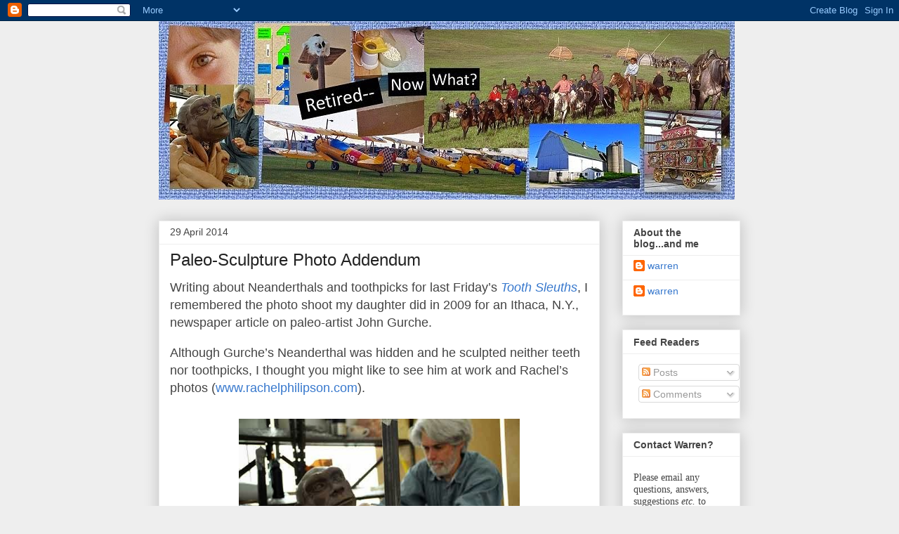

--- FILE ---
content_type: text/html; charset=UTF-8
request_url: https://www.retired--nowwhat.com/2014/04/paleo-sculpture-photo-addendum.html
body_size: 20211
content:
<!DOCTYPE html>
<html class='v2' dir='ltr' xmlns='http://www.w3.org/1999/xhtml' xmlns:b='http://www.google.com/2005/gml/b' xmlns:data='http://www.google.com/2005/gml/data' xmlns:expr='http://www.google.com/2005/gml/expr'>
<head>
<link href='https://www.blogger.com/static/v1/widgets/335934321-css_bundle_v2.css' rel='stylesheet' type='text/css'/>
<meta content='IE=EmulateIE7' http-equiv='X-UA-Compatible'/>
<meta content='width=1100' name='viewport'/>
<meta content='text/html; charset=UTF-8' http-equiv='Content-Type'/>
<meta content='blogger' name='generator'/>
<link href='https://www.retired--nowwhat.com/favicon.ico' rel='icon' type='image/x-icon'/>
<link href='http://www.retired--nowwhat.com/2014/04/paleo-sculpture-photo-addendum.html' rel='canonical'/>
<link rel="alternate" type="application/atom+xml" title="Retired--Now What? - Atom" href="https://www.retired--nowwhat.com/feeds/posts/default" />
<link rel="alternate" type="application/rss+xml" title="Retired--Now What? - RSS" href="https://www.retired--nowwhat.com/feeds/posts/default?alt=rss" />
<link rel="service.post" type="application/atom+xml" title="Retired--Now What? - Atom" href="https://www.blogger.com/feeds/5694239019638052002/posts/default" />

<link rel="alternate" type="application/atom+xml" title="Retired--Now What? - Atom" href="https://www.retired--nowwhat.com/feeds/6095023517668664122/comments/default" />
<!--Can't find substitution for tag [blog.ieCssRetrofitLinks]-->
<link href='https://blogger.googleusercontent.com/img/b/R29vZ2xl/AVvXsEiIHh4lFp9NVH9zaGSPsGQh6UahbvY581HxLoBmvJ7UriEHnsmEDMlGI3V0tLwdNth-mSsXyfeaYnSeEsnidjbB2i7bl6_UYiWqAFuLsSecjOj4-DzvNmAEkTf4uAOch4v_mIRhP5GP0sM/s1600/t_JohnGurche--RachelPhilipson_0006.jpg' rel='image_src'/>
<meta content='http://www.retired--nowwhat.com/2014/04/paleo-sculpture-photo-addendum.html' property='og:url'/>
<meta content='Paleo-Sculpture Photo Addendum' property='og:title'/>
<meta content='Writing about Neanderthals and toothpicks for last Friday’s Tooth Sleuths , I remembered the photo shoot my daughter did in 2009 for an Itha...' property='og:description'/>
<meta content='https://blogger.googleusercontent.com/img/b/R29vZ2xl/AVvXsEiIHh4lFp9NVH9zaGSPsGQh6UahbvY581HxLoBmvJ7UriEHnsmEDMlGI3V0tLwdNth-mSsXyfeaYnSeEsnidjbB2i7bl6_UYiWqAFuLsSecjOj4-DzvNmAEkTf4uAOch4v_mIRhP5GP0sM/w1200-h630-p-k-no-nu/t_JohnGurche--RachelPhilipson_0006.jpg' property='og:image'/>
<title>Retired--Now What?: Paleo-Sculpture Photo Addendum</title>
<style type='text/css'>@font-face{font-family:'Permanent Marker';font-style:normal;font-weight:400;font-display:swap;src:url(//fonts.gstatic.com/s/permanentmarker/v16/Fh4uPib9Iyv2ucM6pGQMWimMp004La2Cf5b6jlg.woff2)format('woff2');unicode-range:U+0000-00FF,U+0131,U+0152-0153,U+02BB-02BC,U+02C6,U+02DA,U+02DC,U+0304,U+0308,U+0329,U+2000-206F,U+20AC,U+2122,U+2191,U+2193,U+2212,U+2215,U+FEFF,U+FFFD;}</style>
<style id='page-skin-1' type='text/css'><!--
/*
-----------------------------------------------
Blogger Template Style
Name:     Awesome Inc.
Designer: Tina Chen
URL:      tinachen.org
----------------------------------------------- */
/* Content
----------------------------------------------- */
body {
font: normal normal 13px Arial, Tahoma, Helvetica, FreeSans, sans-serif;
color: #444444;
background: #eeeeee none repeat scroll top left;
}
html body .content-outer {
min-width: 0;
max-width: 100%;
width: 100%;
}
a:link {
text-decoration: none;
color: #3778cd;
}
a:visited {
text-decoration: none;
color: #4d469c;
}
a:hover {
text-decoration: underline;
color: #3778cd;
}
.body-fauxcolumn-outer .cap-top {
position: absolute;
z-index: 1;
height: 276px;
width: 100%;
background: transparent none repeat-x scroll top left;
_background-image: none;
}
/* Columns
----------------------------------------------- */
.content-inner {
padding: 0;
}
.header-inner .section {
margin: 0 16px;
}
.tabs-inner .section {
margin: 0 16px;
}
.main-inner {
padding-top: 30px;
}
.main-inner .column-center-inner,
.main-inner .column-left-inner,
.main-inner .column-right-inner {
padding: 0 5px;
}
*+html body .main-inner .column-center-inner {
margin-top: -30px;
}
#layout .main-inner .column-center-inner {
margin-top: 0;
}
/* Header
----------------------------------------------- */
.header-outer {
margin: 0 0 0 0;
background: transparent none repeat scroll 0 0;
}
.Header h1 {
font: normal bold 40px Permanent Marker;
color: #444444;
text-shadow: 0 0 -1px #000000;
}
.Header h1 a {
color: #444444;
}
.Header .description {
font: normal normal 14px Permanent Marker;
color: #444444;
}
.header-inner .Header .titlewrapper,
.header-inner .Header .descriptionwrapper {
padding-left: 0;
padding-right: 0;
margin-bottom: 0;
}
.header-inner .Header .titlewrapper {
padding-top: 22px;
}
/* Tabs
----------------------------------------------- */
.tabs-outer {
overflow: hidden;
position: relative;
background: #eeeeee url(//www.blogblog.com/1kt/awesomeinc/tabs_gradient_light.png) repeat scroll 0 0;
}
#layout .tabs-outer {
overflow: visible;
}
.tabs-cap-top, .tabs-cap-bottom {
position: absolute;
width: 100%;
border-top: 1px solid #999999;
}
.tabs-cap-bottom {
bottom: 0;
}
.tabs-inner .widget li a {
display: inline-block;
margin: 0;
padding: .6em 1.5em;
font: normal bold 14px Arial, Tahoma, Helvetica, FreeSans, sans-serif;
color: #444444;
border-top: 1px solid #999999;
border-bottom: 1px solid #999999;
border-left: 1px solid #999999;
height: 16px;
line-height: 16px;
}
.tabs-inner .widget li:last-child a {
border-right: 1px solid #999999;
}
.tabs-inner .widget li.selected a, .tabs-inner .widget li a:hover {
background: #666666 url(//www.blogblog.com/1kt/awesomeinc/tabs_gradient_light.png) repeat-x scroll 0 -100px;
color: #ffffff;
}
/* Headings
----------------------------------------------- */
h2 {
font: normal bold 14px Arial, Tahoma, Helvetica, FreeSans, sans-serif;
color: #444444;
}
/* Widgets
----------------------------------------------- */
.main-inner .section {
margin: 0 27px;
padding: 0;
}
.main-inner .column-left-outer,
.main-inner .column-right-outer {
margin-top: 0;
}
#layout .main-inner .column-left-outer,
#layout .main-inner .column-right-outer {
margin-top: 0;
}
.main-inner .column-left-inner,
.main-inner .column-right-inner {
background: transparent none repeat 0 0;
-moz-box-shadow: 0 0 0 rgba(0, 0, 0, .2);
-webkit-box-shadow: 0 0 0 rgba(0, 0, 0, .2);
-goog-ms-box-shadow: 0 0 0 rgba(0, 0, 0, .2);
box-shadow: 0 0 0 rgba(0, 0, 0, .2);
-moz-border-radius: 0;
-webkit-border-radius: 0;
-goog-ms-border-radius: 0;
border-radius: 0;
}
#layout .main-inner .column-left-inner,
#layout .main-inner .column-right-inner {
margin-top: 0;
}
.sidebar .widget {
font: normal normal 14px Arial, Tahoma, Helvetica, FreeSans, sans-serif;
color: #444444;
}
.sidebar .widget a:link {
color: #3778cd;
}
.sidebar .widget a:visited {
color: #4d469c;
}
.sidebar .widget a:hover {
color: #3778cd;
}
.sidebar .widget h2 {
text-shadow: 0 0 -1px #000000;
}
.main-inner .widget {
background-color: #ffffff;
border: 1px solid #eeeeee;
padding: 0 15px 15px;
margin: 20px -16px;
-moz-box-shadow: 0 0 20px rgba(0, 0, 0, .2);
-webkit-box-shadow: 0 0 20px rgba(0, 0, 0, .2);
-goog-ms-box-shadow: 0 0 20px rgba(0, 0, 0, .2);
box-shadow: 0 0 20px rgba(0, 0, 0, .2);
-moz-border-radius: 0;
-webkit-border-radius: 0;
-goog-ms-border-radius: 0;
border-radius: 0;
}
.main-inner .widget h2 {
margin: 0 -15px;
padding: .6em 15px .5em;
border-bottom: 1px solid transparent;
}
.footer-inner .widget h2 {
padding: 0 0 .4em;
border-bottom: 1px solid transparent;
}
.main-inner .widget h2 + div, .footer-inner .widget h2 + div {
border-top: 1px solid #eeeeee;
padding-top: 8px;
}
.main-inner .widget .widget-content {
margin: 0 -15px;
padding: 7px 15px 0;
}
.main-inner .widget ul, .main-inner .widget #ArchiveList ul.flat {
margin: -8px -15px 0;
padding: 0;
list-style: none;
}
.main-inner .widget #ArchiveList {
margin: -8px 0 0;
}
.main-inner .widget ul li, .main-inner .widget #ArchiveList ul.flat li {
padding: .5em 15px;
text-indent: 0;
color: #666666;
border-top: 1px solid #eeeeee;
border-bottom: 1px solid transparent;
}
.main-inner .widget #ArchiveList ul li {
padding-top: .25em;
padding-bottom: .25em;
}
.main-inner .widget ul li:first-child, .main-inner .widget #ArchiveList ul.flat li:first-child {
border-top: none;
}
.main-inner .widget ul li:last-child, .main-inner .widget #ArchiveList ul.flat li:last-child {
border-bottom: none;
}
.post-body {
position: relative;
}
.main-inner .widget .post-body ul {
padding: 0 2.5em;
margin: .5em 0;
list-style: disc;
}
.main-inner .widget .post-body ul li {
padding: 0.25em 0;
margin-bottom: .25em;
color: #444444;
border: none;
}
.footer-inner .widget ul {
padding: 0;
list-style: none;
}
.widget .zippy {
color: #666666;
}
/* Posts
----------------------------------------------- */
body .main-inner .Blog {
padding: 0;
margin-bottom: 1em;
background-color: transparent;
border: none;
-moz-box-shadow: 0 0 0 rgba(0, 0, 0, 0);
-webkit-box-shadow: 0 0 0 rgba(0, 0, 0, 0);
-goog-ms-box-shadow: 0 0 0 rgba(0, 0, 0, 0);
box-shadow: 0 0 0 rgba(0, 0, 0, 0);
}
.main-inner .section:last-child .Blog:last-child {
padding: 0;
margin-bottom: 1em;
}
.main-inner .widget h2.date-header {
margin: 0 -15px 1px;
padding: 0 0 0 0;
font: normal normal 14px Arial, Tahoma, Helvetica, FreeSans, sans-serif;
color: #444444;
background: transparent none no-repeat scroll top left;
border-top: 0 solid #eeeeee;
border-bottom: 1px solid transparent;
-moz-border-radius-topleft: 0;
-moz-border-radius-topright: 0;
-webkit-border-top-left-radius: 0;
-webkit-border-top-right-radius: 0;
border-top-left-radius: 0;
border-top-right-radius: 0;
position: static;
bottom: 100%;
right: 15px;
text-shadow: 0 0 -1px #000000;
}
.main-inner .widget h2.date-header span {
font: normal normal 14px Arial, Tahoma, Helvetica, FreeSans, sans-serif;
display: block;
padding: .5em 15px;
border-left: 0 solid #eeeeee;
border-right: 0 solid #eeeeee;
}
.date-outer {
position: relative;
margin: 30px 0 20px;
padding: 0 15px;
background-color: #ffffff;
border: 1px solid #eeeeee;
-moz-box-shadow: 0 0 20px rgba(0, 0, 0, .2);
-webkit-box-shadow: 0 0 20px rgba(0, 0, 0, .2);
-goog-ms-box-shadow: 0 0 20px rgba(0, 0, 0, .2);
box-shadow: 0 0 20px rgba(0, 0, 0, .2);
-moz-border-radius: 0;
-webkit-border-radius: 0;
-goog-ms-border-radius: 0;
border-radius: 0;
}
.date-outer:first-child {
margin-top: 0;
}
.date-outer:last-child {
margin-bottom: 20px;
-moz-border-radius-bottomleft: 0;
-moz-border-radius-bottomright: 0;
-webkit-border-bottom-left-radius: 0;
-webkit-border-bottom-right-radius: 0;
-goog-ms-border-bottom-left-radius: 0;
-goog-ms-border-bottom-right-radius: 0;
border-bottom-left-radius: 0;
border-bottom-right-radius: 0;
}
.date-posts {
margin: 0 -15px;
padding: 0 15px;
clear: both;
}
.post-outer, .inline-ad {
border-top: 1px solid #eeeeee;
margin: 0 -15px;
padding: 15px 15px;
}
.post-outer {
padding-bottom: 10px;
}
.post-outer:first-child {
padding-top: 0;
border-top: none;
}
.post-outer:last-child, .inline-ad:last-child {
border-bottom: none;
}
.post-body {
position: relative;
}
.post-body img {
padding: 8px;
background: transparent;
border: 1px solid transparent;
-moz-box-shadow: 0 0 0 rgba(0, 0, 0, .2);
-webkit-box-shadow: 0 0 0 rgba(0, 0, 0, .2);
box-shadow: 0 0 0 rgba(0, 0, 0, .2);
-moz-border-radius: 0;
-webkit-border-radius: 0;
border-radius: 0;
}
h3.post-title, h4 {
font: normal normal 24px Impact, sans-serif;
color: #222222;
}
h3.post-title a {
font: normal normal 24px Impact, sans-serif;
color: #222222;
}
h3.post-title a:hover {
color: #3778cd;
text-decoration: underline;
}
.post-header {
margin: 0 0 1em;
}
.post-body {
line-height: 1.4;
}
.post-outer h2 {
color: #444444;
}
.post-footer {
margin: 1.5em 0 0;
}
#blog-pager {
padding: 15px;
font-size: 120%;
background-color: #ffffff;
border: 1px solid #eeeeee;
-moz-box-shadow: 0 0 20px rgba(0, 0, 0, .2);
-webkit-box-shadow: 0 0 20px rgba(0, 0, 0, .2);
-goog-ms-box-shadow: 0 0 20px rgba(0, 0, 0, .2);
box-shadow: 0 0 20px rgba(0, 0, 0, .2);
-moz-border-radius: 0;
-webkit-border-radius: 0;
-goog-ms-border-radius: 0;
border-radius: 0;
-moz-border-radius-topleft: 0;
-moz-border-radius-topright: 0;
-webkit-border-top-left-radius: 0;
-webkit-border-top-right-radius: 0;
-goog-ms-border-top-left-radius: 0;
-goog-ms-border-top-right-radius: 0;
border-top-left-radius: 0;
border-top-right-radius-topright: 0;
margin-top: 1em;
}
.blog-feeds, .post-feeds {
margin: 1em 0;
text-align: center;
color: #444444;
}
.blog-feeds a, .post-feeds a {
color: #3778cd;
}
.blog-feeds a:visited, .post-feeds a:visited {
color: #4d469c;
}
.blog-feeds a:hover, .post-feeds a:hover {
color: #3778cd;
}
.post-outer .comments {
margin-top: 2em;
}
/* Comments
----------------------------------------------- */
.comments .comments-content .icon.blog-author {
background-repeat: no-repeat;
background-image: url([data-uri]);
}
.comments .comments-content .loadmore a {
border-top: 1px solid #999999;
border-bottom: 1px solid #999999;
}
.comments .continue {
border-top: 2px solid #999999;
}
/* Footer
----------------------------------------------- */
.footer-outer {
margin: -20px 0 -1px;
padding: 20px 0 0;
color: #444444;
overflow: hidden;
}
.footer-fauxborder-left {
border-top: 1px solid #eeeeee;
background: #ffffff none repeat scroll 0 0;
-moz-box-shadow: 0 0 20px rgba(0, 0, 0, .2);
-webkit-box-shadow: 0 0 20px rgba(0, 0, 0, .2);
-goog-ms-box-shadow: 0 0 20px rgba(0, 0, 0, .2);
box-shadow: 0 0 20px rgba(0, 0, 0, .2);
margin: 0 -20px;
}
/* Mobile
----------------------------------------------- */
body.mobile {
background-size: auto;
}
.mobile .body-fauxcolumn-outer {
background: transparent none repeat scroll top left;
}
*+html body.mobile .main-inner .column-center-inner {
margin-top: 0;
}
.mobile .main-inner .widget {
padding: 0 0 15px;
}
.mobile .main-inner .widget h2 + div,
.mobile .footer-inner .widget h2 + div {
border-top: none;
padding-top: 0;
}
.mobile .footer-inner .widget h2 {
padding: 0.5em 0;
border-bottom: none;
}
.mobile .main-inner .widget .widget-content {
margin: 0;
padding: 7px 0 0;
}
.mobile .main-inner .widget ul,
.mobile .main-inner .widget #ArchiveList ul.flat {
margin: 0 -15px 0;
}
.mobile .main-inner .widget h2.date-header {
right: 0;
}
.mobile .date-header span {
padding: 0.4em 0;
}
.mobile .date-outer:first-child {
margin-bottom: 0;
border: 1px solid #eeeeee;
-moz-border-radius-topleft: 0;
-moz-border-radius-topright: 0;
-webkit-border-top-left-radius: 0;
-webkit-border-top-right-radius: 0;
-goog-ms-border-top-left-radius: 0;
-goog-ms-border-top-right-radius: 0;
border-top-left-radius: 0;
border-top-right-radius: 0;
}
.mobile .date-outer {
border-color: #eeeeee;
border-width: 0 1px 1px;
}
.mobile .date-outer:last-child {
margin-bottom: 0;
}
.mobile .main-inner {
padding: 0;
}
.mobile .header-inner .section {
margin: 0;
}
.mobile .post-outer, .mobile .inline-ad {
padding: 5px 0;
}
.mobile .tabs-inner .section {
margin: 0 10px;
}
.mobile .main-inner .widget h2 {
margin: 0;
padding: 0;
}
.mobile .main-inner .widget h2.date-header span {
padding: 0;
}
.mobile .main-inner .widget .widget-content {
margin: 0;
padding: 7px 0 0;
}
.mobile #blog-pager {
border: 1px solid transparent;
background: #ffffff none repeat scroll 0 0;
}
.mobile .main-inner .column-left-inner,
.mobile .main-inner .column-right-inner {
background: transparent none repeat 0 0;
-moz-box-shadow: none;
-webkit-box-shadow: none;
-goog-ms-box-shadow: none;
box-shadow: none;
}
.mobile .date-posts {
margin: 0;
padding: 0;
}
.mobile .footer-fauxborder-left {
margin: 0;
border-top: inherit;
}
.mobile .main-inner .section:last-child .Blog:last-child {
margin-bottom: 0;
}
.mobile-index-contents {
color: #444444;
}
.mobile .mobile-link-button {
background: #3778cd url(//www.blogblog.com/1kt/awesomeinc/tabs_gradient_light.png) repeat scroll 0 0;
}
.mobile-link-button a:link, .mobile-link-button a:visited {
color: #ffffff;
}
.mobile .tabs-inner .PageList .widget-content {
background: transparent;
border-top: 1px solid;
border-color: #999999;
color: #444444;
}
.mobile .tabs-inner .PageList .widget-content .pagelist-arrow {
border-left: 1px solid #999999;
}

--></style>
<style id='template-skin-1' type='text/css'><!--
body {
min-width: 860px;
}
.content-outer, .content-fauxcolumn-outer, .region-inner {
min-width: 860px;
max-width: 860px;
_width: 860px;
}
.main-inner .columns {
padding-left: 0px;
padding-right: 200px;
}
.main-inner .fauxcolumn-center-outer {
left: 0px;
right: 200px;
/* IE6 does not respect left and right together */
_width: expression(this.parentNode.offsetWidth -
parseInt("0px") -
parseInt("200px") + 'px');
}
.main-inner .fauxcolumn-left-outer {
width: 0px;
}
.main-inner .fauxcolumn-right-outer {
width: 200px;
}
.main-inner .column-left-outer {
width: 0px;
right: 100%;
margin-left: -0px;
}
.main-inner .column-right-outer {
width: 200px;
margin-right: -200px;
}
#layout {
min-width: 0;
}
#layout .content-outer {
min-width: 0;
width: 800px;
}
#layout .region-inner {
min-width: 0;
width: auto;
}
--></style>
<link href='https://www.blogger.com/dyn-css/authorization.css?targetBlogID=5694239019638052002&amp;zx=337ff0b4-c093-4247-9040-7467716e28cd' media='none' onload='if(media!=&#39;all&#39;)media=&#39;all&#39;' rel='stylesheet'/><noscript><link href='https://www.blogger.com/dyn-css/authorization.css?targetBlogID=5694239019638052002&amp;zx=337ff0b4-c093-4247-9040-7467716e28cd' rel='stylesheet'/></noscript>
<meta name='google-adsense-platform-account' content='ca-host-pub-1556223355139109'/>
<meta name='google-adsense-platform-domain' content='blogspot.com'/>

<!-- data-ad-client=ca-pub-2050209293126797 -->

</head>
<body class='loading variant-light'>
<div class='navbar section' id='navbar'><div class='widget Navbar' data-version='1' id='Navbar1'><script type="text/javascript">
    function setAttributeOnload(object, attribute, val) {
      if(window.addEventListener) {
        window.addEventListener('load',
          function(){ object[attribute] = val; }, false);
      } else {
        window.attachEvent('onload', function(){ object[attribute] = val; });
      }
    }
  </script>
<div id="navbar-iframe-container"></div>
<script type="text/javascript" src="https://apis.google.com/js/platform.js"></script>
<script type="text/javascript">
      gapi.load("gapi.iframes:gapi.iframes.style.bubble", function() {
        if (gapi.iframes && gapi.iframes.getContext) {
          gapi.iframes.getContext().openChild({
              url: 'https://www.blogger.com/navbar/5694239019638052002?po\x3d6095023517668664122\x26origin\x3dhttps://www.retired--nowwhat.com',
              where: document.getElementById("navbar-iframe-container"),
              id: "navbar-iframe"
          });
        }
      });
    </script><script type="text/javascript">
(function() {
var script = document.createElement('script');
script.type = 'text/javascript';
script.src = '//pagead2.googlesyndication.com/pagead/js/google_top_exp.js';
var head = document.getElementsByTagName('head')[0];
if (head) {
head.appendChild(script);
}})();
</script>
</div></div>
<div class='body-fauxcolumns'>
<div class='fauxcolumn-outer body-fauxcolumn-outer'>
<div class='cap-top'>
<div class='cap-left'></div>
<div class='cap-right'></div>
</div>
<div class='fauxborder-left'>
<div class='fauxborder-right'></div>
<div class='fauxcolumn-inner'>
</div>
</div>
<div class='cap-bottom'>
<div class='cap-left'></div>
<div class='cap-right'></div>
</div>
</div>
</div>
<div class='content'>
<div class='content-fauxcolumns'>
<div class='fauxcolumn-outer content-fauxcolumn-outer'>
<div class='cap-top'>
<div class='cap-left'></div>
<div class='cap-right'></div>
</div>
<div class='fauxborder-left'>
<div class='fauxborder-right'></div>
<div class='fauxcolumn-inner'>
</div>
</div>
<div class='cap-bottom'>
<div class='cap-left'></div>
<div class='cap-right'></div>
</div>
</div>
</div>
<div class='content-outer'>
<div class='content-cap-top cap-top'>
<div class='cap-left'></div>
<div class='cap-right'></div>
</div>
<div class='fauxborder-left content-fauxborder-left'>
<div class='fauxborder-right content-fauxborder-right'></div>
<div class='content-inner'>
<header>
<div class='header-outer'>
<div class='header-cap-top cap-top'>
<div class='cap-left'></div>
<div class='cap-right'></div>
</div>
<div class='fauxborder-left header-fauxborder-left'>
<div class='fauxborder-right header-fauxborder-right'></div>
<div class='region-inner header-inner'>
<div class='header section' id='header'><div class='widget Header' data-version='1' id='Header1'>
<div id='header-inner'>
<a href='https://www.retired--nowwhat.com/' style='display: block'>
<img alt='Retired--Now What?' height='254px; ' id='Header1_headerimg' src='https://blogger.googleusercontent.com/img/b/R29vZ2xl/AVvXsEjt1LGQmZ2XV0KtzzgjpLFcmjbFkmSz6Zgn8XjLtKLCMMwRuSWfQl1-VviCi0YBjxaVQr5kP1EGjS0rS5sHCcXkNop2tt7S9Cxq0W20KkmYg7U-FLVJ93jgdBuIwkCh8mw6_6wKktMu9dM/s1600/Header_23May2015_820x254_final.jpg' style='display: block' width='820px; '/>
</a>
</div>
</div></div>
</div>
</div>
<div class='header-cap-bottom cap-bottom'>
<div class='cap-left'></div>
<div class='cap-right'></div>
</div>
</div>
</header>
<div class='tabs-outer'>
<div class='tabs-cap-top cap-top'>
<div class='cap-left'></div>
<div class='cap-right'></div>
</div>
<div class='fauxborder-left tabs-fauxborder-left'>
<div class='fauxborder-right tabs-fauxborder-right'></div>
<div class='region-inner tabs-inner'>
<div class='tabs no-items section' id='crosscol'></div>
<div class='tabs no-items section' id='crosscol-overflow'></div>
</div>
</div>
<div class='tabs-cap-bottom cap-bottom'>
<div class='cap-left'></div>
<div class='cap-right'></div>
</div>
</div>
<div class='main-outer'>
<div class='main-cap-top cap-top'>
<div class='cap-left'></div>
<div class='cap-right'></div>
</div>
<div class='fauxborder-left main-fauxborder-left'>
<div class='fauxborder-right main-fauxborder-right'></div>
<div class='region-inner main-inner'>
<div class='columns fauxcolumns'>
<div class='fauxcolumn-outer fauxcolumn-center-outer'>
<div class='cap-top'>
<div class='cap-left'></div>
<div class='cap-right'></div>
</div>
<div class='fauxborder-left'>
<div class='fauxborder-right'></div>
<div class='fauxcolumn-inner'>
</div>
</div>
<div class='cap-bottom'>
<div class='cap-left'></div>
<div class='cap-right'></div>
</div>
</div>
<div class='fauxcolumn-outer fauxcolumn-left-outer'>
<div class='cap-top'>
<div class='cap-left'></div>
<div class='cap-right'></div>
</div>
<div class='fauxborder-left'>
<div class='fauxborder-right'></div>
<div class='fauxcolumn-inner'>
</div>
</div>
<div class='cap-bottom'>
<div class='cap-left'></div>
<div class='cap-right'></div>
</div>
</div>
<div class='fauxcolumn-outer fauxcolumn-right-outer'>
<div class='cap-top'>
<div class='cap-left'></div>
<div class='cap-right'></div>
</div>
<div class='fauxborder-left'>
<div class='fauxborder-right'></div>
<div class='fauxcolumn-inner'>
</div>
</div>
<div class='cap-bottom'>
<div class='cap-left'></div>
<div class='cap-right'></div>
</div>
</div>
<!-- corrects IE6 width calculation -->
<div class='columns-inner'>
<div class='column-center-outer'>
<div class='column-center-inner'>
<div class='main section' id='main'><div class='widget Blog' data-version='1' id='Blog1'>
<div class='blog-posts hfeed'>

          <div class="date-outer">
        
<h2 class='date-header'><span>29 April 2014</span></h2>

          <div class="date-posts">
        
<div class='post-outer'>
<div class='post hentry'>
<a name='6095023517668664122'></a>
<h3 class='post-title entry-title'>
Paleo-Sculpture Photo Addendum
</h3>
<div class='post-header'>
<div class='post-header-line-1'></div>
</div>
<div class='post-body entry-content' id='post-body-6095023517668664122'>
<span style="font-size: large;">Writing about Neanderthals and toothpicks for last Friday&#8217;s <i><a href="http://www.retired--nowwhat.com/2014/04/tooth-sleuths.html">Tooth Sleuths</a></i>, I remembered the photo shoot my daughter did in 2009 for an Ithaca, N.Y., newspaper article on paleo-artist John Gurche.</span><br />
<br />
<span style="font-size: large;">Although Gurche&#8217;s Neanderthal was hidden and he sculpted neither teeth nor toothpicks, I thought you might like to see him at work and Rachel&#8217;s photos (<a href="http://www.rachelphilipson.com/">www.rachelphilipson.com</a>).</span><br />
<br />
<table align="center" cellpadding="0" cellspacing="0" class="tr-caption-container" style="margin-left: auto; margin-right: auto; text-align: center;"><tbody>
<tr><td style="text-align: center;"><a href="https://blogger.googleusercontent.com/img/b/R29vZ2xl/AVvXsEiIHh4lFp9NVH9zaGSPsGQh6UahbvY581HxLoBmvJ7UriEHnsmEDMlGI3V0tLwdNth-mSsXyfeaYnSeEsnidjbB2i7bl6_UYiWqAFuLsSecjOj4-DzvNmAEkTf4uAOch4v_mIRhP5GP0sM/s1600/t_JohnGurche--RachelPhilipson_0006.jpg" imageanchor="1" style="margin-left: auto; margin-right: auto;"><img border="0" height="265" src="https://blogger.googleusercontent.com/img/b/R29vZ2xl/AVvXsEiIHh4lFp9NVH9zaGSPsGQh6UahbvY581HxLoBmvJ7UriEHnsmEDMlGI3V0tLwdNth-mSsXyfeaYnSeEsnidjbB2i7bl6_UYiWqAFuLsSecjOj4-DzvNmAEkTf4uAOch4v_mIRhP5GP0sM/s1600/t_JohnGurche--RachelPhilipson_0006.jpg" width="400" /></a></td></tr>
<tr><td class="tr-caption" style="text-align: center;"><span style="font-size: large;">Paleo-artist John Gurche working in an improvised studio in the lobby of Ithaca&#8217;s Museum of the Earth.</span></td></tr>
</tbody></table>
<table align="center" cellpadding="0" cellspacing="0" class="tr-caption-container" style="margin-left: auto; margin-right: auto; text-align: center;"><tbody>
<tr><td style="text-align: center;"><a href="https://blogger.googleusercontent.com/img/b/R29vZ2xl/AVvXsEgp4drb7lWHVxLOt4iOKkOMjU6tMaTMmhsGChgETdejdJMq8Bzohmyg8BH81VwTWCCHGhEUdvQj4A8-c8OGE8emgrE0aMliAqU0zmTAwcyc4dL-9XrNj93-786wpf2M9qPRlTYbr5xbjdE/s1600/t_JohnGurche--RachelPhilipson_0008.jpg" imageanchor="1" style="margin-left: auto; margin-right: auto;"><img border="0" height="400" src="https://blogger.googleusercontent.com/img/b/R29vZ2xl/AVvXsEgp4drb7lWHVxLOt4iOKkOMjU6tMaTMmhsGChgETdejdJMq8Bzohmyg8BH81VwTWCCHGhEUdvQj4A8-c8OGE8emgrE0aMliAqU0zmTAwcyc4dL-9XrNj93-786wpf2M9qPRlTYbr5xbjdE/s1600/t_JohnGurche--RachelPhilipson_0008.jpg" width="265" /></a></td></tr>
<tr><td class="tr-caption" style="text-align: center;"><span style="font-size: large;">This sculpture characterizes a <i>Homo heidelbergensis</i>, a likely ancestor of both Neanderthals and modern humans.</span></td></tr>
</tbody></table>
<table align="center" cellpadding="0" cellspacing="0" class="tr-caption-container" style="margin-left: auto; margin-right: auto; text-align: center;"><tbody>
<tr><td style="text-align: center;"><a href="https://blogger.googleusercontent.com/img/b/R29vZ2xl/AVvXsEjxWC91MDEwu8TYWfeHy0kEykdluS068D7nY3Z7vZis5eMOBQqinqLkX8gz4HKPBJVZKpDpYTbBMRXu2CdJ_FfBl-y5-Hm0xe4vadVsmzCvXfq65IqWN1RDrqD-5X5apE-2lIDzyHawAtM/s1600/t_JohnGurche--RachelPhilipson_0011.jpg" imageanchor="1" style="margin-left: auto; margin-right: auto;"><img border="0" height="265" src="https://blogger.googleusercontent.com/img/b/R29vZ2xl/AVvXsEjxWC91MDEwu8TYWfeHy0kEykdluS068D7nY3Z7vZis5eMOBQqinqLkX8gz4HKPBJVZKpDpYTbBMRXu2CdJ_FfBl-y5-Hm0xe4vadVsmzCvXfq65IqWN1RDrqD-5X5apE-2lIDzyHawAtM/s1600/t_JohnGurche--RachelPhilipson_0011.jpg" width="400" /></a></td></tr>
<tr><td class="tr-caption" style="text-align: center;"><span style="font-size: large;">Gurche told the interviewer that he spends about two months sculpting the head, taking special care of the expression.</span></td></tr>
</tbody></table>
<table align="center" cellpadding="0" cellspacing="0" class="tr-caption-container" style="margin-left: auto; margin-right: auto; text-align: center;"><tbody>
<tr><td style="text-align: center;"><a href="https://blogger.googleusercontent.com/img/b/R29vZ2xl/AVvXsEjklEofv5uwwqVyfqdlgoz_LztF-pw23coqOLdopYRNhKOjPOOJHCVJsp7lCnGU6CvwWzXLI9v5wXhEKeEe8iSQ2rSgG1-n-Hqol2r4jsoQkOMfPVvdL7QUnOKrkVL3uypHsdf_Tc9uHYI/s1600/t_JohnGurche--RachelPhilipson_0015.jpg" imageanchor="1" style="margin-left: auto; margin-right: auto;"><img border="0" height="265" src="https://blogger.googleusercontent.com/img/b/R29vZ2xl/AVvXsEjklEofv5uwwqVyfqdlgoz_LztF-pw23coqOLdopYRNhKOjPOOJHCVJsp7lCnGU6CvwWzXLI9v5wXhEKeEe8iSQ2rSgG1-n-Hqol2r4jsoQkOMfPVvdL7QUnOKrkVL3uypHsdf_Tc9uHYI/s1600/t_JohnGurche--RachelPhilipson_0015.jpg" width="400" /></a></td></tr>
<tr><td class="tr-caption" style="text-align: center;"><span style="font-size: large;">Gurche explained that the figure&#8217;s extended arm, holding a to-be-determined dead animal part, represented an age of stone tools and the beginning of the concept of sharing.</span></td></tr>
</tbody></table>
<table align="center" cellpadding="0" cellspacing="0" class="tr-caption-container" style="margin-left: auto; margin-right: auto; text-align: center;"><tbody>
<tr><td style="text-align: center;"><a href="https://blogger.googleusercontent.com/img/b/R29vZ2xl/AVvXsEje-gfBpxXbbsKsSwnX9j0h5tzjCYdVu7S_eGw-9KRlBqM_D8rEFOarMITd0Nm0-prVjlv8SerY7O5GAQ5QrDYHo5PtZHlYw2Jer0OqMpJkFaersvSbmWXkT8wXkF6wm1s6xVgCSwlKyNw/s1600/t_JohnGurche--RachelPhilipson_0017.jpg" imageanchor="1" style="margin-left: auto; margin-right: auto;"><img border="0" height="265" src="https://blogger.googleusercontent.com/img/b/R29vZ2xl/AVvXsEje-gfBpxXbbsKsSwnX9j0h5tzjCYdVu7S_eGw-9KRlBqM_D8rEFOarMITd0Nm0-prVjlv8SerY7O5GAQ5QrDYHo5PtZHlYw2Jer0OqMpJkFaersvSbmWXkT8wXkF6wm1s6xVgCSwlKyNw/s1600/t_JohnGurche--RachelPhilipson_0017.jpg" width="400" /></a></td></tr>
<tr><td class="tr-caption" style="text-align: center;"><span style="font-size: large;">The three figures Gurche was working on were for the Smithsonian. The standing figure characterized a female <i>Homo erectus</i>, who would be carrying an antelope carcass. Hidden from view behind her is our <i>Homo neanderthalensis</i>.</span></td></tr>
</tbody></table>
<span style="font-size: large;"><b>P.S.</b><br /><br />-<i>Ithaca Times</i> article on John Gurche:<br /><a href="http://www.ithaca.com/news/local_news/natural-history/article_300268f9-1700-5103-8c75-4dbd698e6e4d.html">http://www.ithaca.com/news/local_news/natural-history/article_300268f9-1700-5103-8c75-4dbd698e6e4d.html</a><br />-Gurche&#8217;s website: <a href="http://www.gurche.com/">www.gurche.com</a>.<br />-Article on Gurche in <i>Smithsonian Magazine</i>: <br /><a href="http://www.smithsonianmag.com/science-nature/a-closer-look-at-evolutionary-faces-8369070/?c=y%3Fno-ist">www.smithsonianmag.com/science-nature/a-closer-look-at-evolutionary-faces-8369070/?c=y%3Fno-ist</a><br />-Excerpt from: <a href="http://en.wikipedia.org/wiki/John_Gurche">en.wikipedia.org/wiki/John_Gurche</a><br /><i>Gurche's works have been on display at the American Museum of Natural History, the Field Museum of Natural History, and the Smithsonian Institution. He has created illustrations for National Geographic, and designed a set of four dinosaur-themed stamps that were released by the US Postal Service in 1989.</i></span><i><br /></i>
<div style='clear: both;'></div>
</div>
<div class='post-footer'>
<div class='post-footer-line post-footer-line-1'><span class='post-author vcard'>
Posted by
<span class='fn'>warren</span>
</span>
<span class='post-timestamp'>
at
<a class='timestamp-link' href='https://www.retired--nowwhat.com/2014/04/paleo-sculpture-photo-addendum.html' rel='bookmark' title='permanent link'><abbr class='published' title='2014-04-29T02:11:00-05:00'>2:11&#8239;AM</abbr></a>
</span>
<span class='post-comment-link'>
</span>
<span class='post-icons'>
<span class='item-action'>
<a href='https://www.blogger.com/email-post/5694239019638052002/6095023517668664122' title='Email Post'>
<img alt="" class="icon-action" height="13" src="//img1.blogblog.com/img/icon18_email.gif" width="18">
</a>
</span>
<span class='item-control blog-admin pid-1871835412'>
<a href='https://www.blogger.com/post-edit.g?blogID=5694239019638052002&postID=6095023517668664122&from=pencil' title='Edit Post'>
<img alt='' class='icon-action' height='18' src='https://resources.blogblog.com/img/icon18_edit_allbkg.gif' width='18'/>
</a>
</span>
</span>
<div class='post-share-buttons goog-inline-block'>
<a class='goog-inline-block share-button sb-email' href='https://www.blogger.com/share-post.g?blogID=5694239019638052002&postID=6095023517668664122&target=email' target='_blank' title='Email This'><span class='share-button-link-text'>Email This</span></a><a class='goog-inline-block share-button sb-blog' href='https://www.blogger.com/share-post.g?blogID=5694239019638052002&postID=6095023517668664122&target=blog' onclick='window.open(this.href, "_blank", "height=270,width=475"); return false;' target='_blank' title='BlogThis!'><span class='share-button-link-text'>BlogThis!</span></a><a class='goog-inline-block share-button sb-twitter' href='https://www.blogger.com/share-post.g?blogID=5694239019638052002&postID=6095023517668664122&target=twitter' target='_blank' title='Share to X'><span class='share-button-link-text'>Share to X</span></a><a class='goog-inline-block share-button sb-facebook' href='https://www.blogger.com/share-post.g?blogID=5694239019638052002&postID=6095023517668664122&target=facebook' onclick='window.open(this.href, "_blank", "height=430,width=640"); return false;' target='_blank' title='Share to Facebook'><span class='share-button-link-text'>Share to Facebook</span></a><a class='goog-inline-block share-button sb-pinterest' href='https://www.blogger.com/share-post.g?blogID=5694239019638052002&postID=6095023517668664122&target=pinterest' target='_blank' title='Share to Pinterest'><span class='share-button-link-text'>Share to Pinterest</span></a>
</div>
</div>
<div class='post-footer-line post-footer-line-2'></div>
<div class='post-footer-line post-footer-line-3'></div>
</div>
</div>
<div class='comments' id='comments'>
<a name='comments'></a>
<h4>No comments:</h4>
<div id='Blog1_comments-block-wrapper'>
<dl class='' id='comments-block'>
</dl>
</div>
<p class='comment-footer'>
<div class='comment-form'>
<a name='comment-form'></a>
<h4 id='comment-post-message'>Post a Comment</h4>
<p>
</p>
<a href='https://www.blogger.com/comment/frame/5694239019638052002?po=6095023517668664122&hl=en&saa=85391&origin=https://www.retired--nowwhat.com' id='comment-editor-src'></a>
<iframe allowtransparency='true' class='blogger-iframe-colorize blogger-comment-from-post' frameborder='0' height='410px' id='comment-editor' name='comment-editor' src='' width='100%'></iframe>
<script src='https://www.blogger.com/static/v1/jsbin/2830521187-comment_from_post_iframe.js' type='text/javascript'></script>
<script type='text/javascript'>
      BLOG_CMT_createIframe('https://www.blogger.com/rpc_relay.html');
    </script>
</div>
</p>
</div>
</div>
<div class='inline-ad'>
<script type="text/javascript">
    google_ad_client = "ca-pub-2050209293126797";
    google_ad_host = "ca-host-pub-1556223355139109";
    google_ad_host_channel = "L0007";
    google_ad_slot = "3596186015";
    google_ad_width = 300;
    google_ad_height = 250;
</script>
<!-- retired-nowwhat_main_Blog1_300x250_as -->
<script type="text/javascript"
src="//pagead2.googlesyndication.com/pagead/show_ads.js">
</script>
</div>

        </div></div>
      
</div>
<div class='blog-pager' id='blog-pager'>
<span id='blog-pager-newer-link'>
<a class='blog-pager-newer-link' href='https://www.retired--nowwhat.com/2014/05/stone-walls.html' id='Blog1_blog-pager-newer-link' title='Newer Post'>Newer Post</a>
</span>
<span id='blog-pager-older-link'>
<a class='blog-pager-older-link' href='https://www.retired--nowwhat.com/2014/04/tooth-sleuths.html' id='Blog1_blog-pager-older-link' title='Older Post'>Older Post</a>
</span>
<a class='home-link' href='https://www.retired--nowwhat.com/'>Home</a>
</div>
<div class='clear'></div>
<div class='post-feeds'>
<div class='feed-links'>
Subscribe to:
<a class='feed-link' href='https://www.retired--nowwhat.com/feeds/6095023517668664122/comments/default' target='_blank' type='application/atom+xml'>Post Comments (Atom)</a>
</div>
</div>
</div></div>
</div>
</div>
<div class='column-left-outer'>
<div class='column-left-inner'>
<aside>
</aside>
</div>
</div>
<div class='column-right-outer'>
<div class='column-right-inner'>
<aside>
<div class='sidebar section' id='sidebar-right-1'><div class='widget Profile' data-version='1' id='Profile1'>
<h2>About the blog...and me</h2>
<div class='widget-content'>
<ul>
<li><a class='profile-name-link g-profile' href='https://www.blogger.com/profile/06347754988209606401' style='background-image: url(//www.blogger.com/img/logo-16.png);'>warren</a></li>
<li><a class='profile-name-link g-profile' href='https://www.blogger.com/profile/09672233134888871392' style='background-image: url(//www.blogger.com/img/logo-16.png);'>warren</a></li>
</ul>
<div class='clear'></div>
</div>
</div><div class='widget Subscribe' data-version='1' id='Subscribe1'>
<div style='white-space:nowrap'>
<h2 class='title'>Feed Readers</h2>
<div class='widget-content'>
<div class='subscribe-wrapper subscribe-type-POST'>
<div class='subscribe expanded subscribe-type-POST' id='SW_READER_LIST_Subscribe1POST' style='display:none;'>
<div class='top'>
<span class='inner' onclick='return(_SW_toggleReaderList(event, "Subscribe1POST"));'>
<img class='subscribe-dropdown-arrow' src='https://resources.blogblog.com/img/widgets/arrow_dropdown.gif'/>
<img align='absmiddle' alt='' border='0' class='feed-icon' src='https://resources.blogblog.com/img/icon_feed12.png'/>
Posts
</span>
<div class='feed-reader-links'>
<a class='feed-reader-link' href='https://www.netvibes.com/subscribe.php?url=https%3A%2F%2Fwww.retired--nowwhat.com%2Ffeeds%2Fposts%2Fdefault' target='_blank'>
<img src='https://resources.blogblog.com/img/widgets/subscribe-netvibes.png'/>
</a>
<a class='feed-reader-link' href='https://add.my.yahoo.com/content?url=https%3A%2F%2Fwww.retired--nowwhat.com%2Ffeeds%2Fposts%2Fdefault' target='_blank'>
<img src='https://resources.blogblog.com/img/widgets/subscribe-yahoo.png'/>
</a>
<a class='feed-reader-link' href='https://www.retired--nowwhat.com/feeds/posts/default' target='_blank'>
<img align='absmiddle' class='feed-icon' src='https://resources.blogblog.com/img/icon_feed12.png'/>
                  Atom
                </a>
</div>
</div>
<div class='bottom'></div>
</div>
<div class='subscribe' id='SW_READER_LIST_CLOSED_Subscribe1POST' onclick='return(_SW_toggleReaderList(event, "Subscribe1POST"));'>
<div class='top'>
<span class='inner'>
<img class='subscribe-dropdown-arrow' src='https://resources.blogblog.com/img/widgets/arrow_dropdown.gif'/>
<span onclick='return(_SW_toggleReaderList(event, "Subscribe1POST"));'>
<img align='absmiddle' alt='' border='0' class='feed-icon' src='https://resources.blogblog.com/img/icon_feed12.png'/>
Posts
</span>
</span>
</div>
<div class='bottom'></div>
</div>
</div>
<div class='subscribe-wrapper subscribe-type-PER_POST'>
<div class='subscribe expanded subscribe-type-PER_POST' id='SW_READER_LIST_Subscribe1PER_POST' style='display:none;'>
<div class='top'>
<span class='inner' onclick='return(_SW_toggleReaderList(event, "Subscribe1PER_POST"));'>
<img class='subscribe-dropdown-arrow' src='https://resources.blogblog.com/img/widgets/arrow_dropdown.gif'/>
<img align='absmiddle' alt='' border='0' class='feed-icon' src='https://resources.blogblog.com/img/icon_feed12.png'/>
Comments
</span>
<div class='feed-reader-links'>
<a class='feed-reader-link' href='https://www.netvibes.com/subscribe.php?url=https%3A%2F%2Fwww.retired--nowwhat.com%2Ffeeds%2F6095023517668664122%2Fcomments%2Fdefault' target='_blank'>
<img src='https://resources.blogblog.com/img/widgets/subscribe-netvibes.png'/>
</a>
<a class='feed-reader-link' href='https://add.my.yahoo.com/content?url=https%3A%2F%2Fwww.retired--nowwhat.com%2Ffeeds%2F6095023517668664122%2Fcomments%2Fdefault' target='_blank'>
<img src='https://resources.blogblog.com/img/widgets/subscribe-yahoo.png'/>
</a>
<a class='feed-reader-link' href='https://www.retired--nowwhat.com/feeds/6095023517668664122/comments/default' target='_blank'>
<img align='absmiddle' class='feed-icon' src='https://resources.blogblog.com/img/icon_feed12.png'/>
                  Atom
                </a>
</div>
</div>
<div class='bottom'></div>
</div>
<div class='subscribe' id='SW_READER_LIST_CLOSED_Subscribe1PER_POST' onclick='return(_SW_toggleReaderList(event, "Subscribe1PER_POST"));'>
<div class='top'>
<span class='inner'>
<img class='subscribe-dropdown-arrow' src='https://resources.blogblog.com/img/widgets/arrow_dropdown.gif'/>
<span onclick='return(_SW_toggleReaderList(event, "Subscribe1PER_POST"));'>
<img align='absmiddle' alt='' border='0' class='feed-icon' src='https://resources.blogblog.com/img/icon_feed12.png'/>
Comments
</span>
</span>
</div>
<div class='bottom'></div>
</div>
</div>
<div style='clear:both'></div>
</div>
</div>
<div class='clear'></div>
</div><div class='widget Text' data-version='1' id='Text1'>
<h2 class='title'>Contact Warren?</h2>
<div class='widget-content'>
<!--[if gte mso 9]><xml>  <w:worddocument>   <w:view>Normal</w:View>   <w:zoom>0</w:Zoom>   <w:trackmoves/>   <w:trackformatting/>   <w:punctuationkerning/>   <w:validateagainstschemas/>   <w:saveifxmlinvalid>false</w:SaveIfXMLInvalid>   <w:ignoremixedcontent>false</w:IgnoreMixedContent>   <w:alwaysshowplaceholdertext>false</w:AlwaysShowPlaceholderText>   <w:donotpromoteqf/>   <w:lidthemeother>EN-US</w:LidThemeOther>   <w:lidthemeasian>X-NONE</w:LidThemeAsian>   <w:lidthemecomplexscript>X-NONE</w:LidThemeComplexScript>   <w:compatibility>    <w:breakwrappedtables/>    <w:snaptogridincell/>    <w:wraptextwithpunct/>    <w:useasianbreakrules/>    <w:dontgrowautofit/>    <w:splitpgbreakandparamark/>    <w:dontvertaligncellwithsp/>    <w:dontbreakconstrainedforcedtables/>    <w:dontvertalignintxbx/>    <w:word11kerningpairs/>    <w:cachedcolbalance/>   </w:Compatibility>   <m:mathpr>    <m:mathfont val="Cambria Math">    <m:brkbin val="before">    <m:brkbinsub val="&#45;-">    <m:smallfrac val="off">    <m:dispdef/>    <m:lmargin val="0">    <m:rmargin val="0">    <m:defjc val="centerGroup">    <m:wrapindent val="1440">    <m:intlim val="subSup">    <m:narylim val="undOvr">   </m:mathPr></w:WordDocument> </xml><![endif]--><!--[if gte mso 9]><xml>  <w:latentstyles deflockedstate="false" defunhidewhenused="true" defsemihidden="true" defqformat="false" defpriority="99" latentstylecount="267">   <w:lsdexception locked="false" priority="0" semihidden="false" unhidewhenused="false" qformat="true" name="Normal">   <w:lsdexception locked="false" priority="9" semihidden="false" unhidewhenused="false" qformat="true" name="heading 1">   <w:lsdexception locked="false" priority="9" qformat="true" name="heading 2">   <w:lsdexception locked="false" priority="9" qformat="true" name="heading 3">   <w:lsdexception locked="false" priority="9" qformat="true" name="heading 4">   <w:lsdexception locked="false" priority="9" qformat="true" name="heading 5">   <w:lsdexception locked="false" priority="9" qformat="true" name="heading 6">   <w:lsdexception locked="false" priority="9" qformat="true" name="heading 7">   <w:lsdexception locked="false" priority="9" qformat="true" name="heading 8">   <w:lsdexception locked="false" priority="9" qformat="true" name="heading 9">   <w:lsdexception locked="false" priority="39" name="toc 1">   <w:lsdexception locked="false" priority="39" name="toc 2">   <w:lsdexception locked="false" priority="39" name="toc 3">   <w:lsdexception locked="false" priority="39" name="toc 4">   <w:lsdexception locked="false" priority="39" name="toc 5">   <w:lsdexception locked="false" priority="39" name="toc 6">   <w:lsdexception locked="false" priority="39" name="toc 7">   <w:lsdexception locked="false" priority="39" name="toc 8">   <w:lsdexception locked="false" priority="39" name="toc 9">   <w:lsdexception locked="false" priority="35" qformat="true" name="caption">   <w:lsdexception locked="false" priority="10" semihidden="false" unhidewhenused="false" qformat="true" name="Title">   <w:lsdexception locked="false" priority="1" name="Default Paragraph Font">   <w:lsdexception locked="false" priority="11" semihidden="false" unhidewhenused="false" qformat="true" name="Subtitle">   <w:lsdexception locked="false" priority="22" semihidden="false" unhidewhenused="false" qformat="true" name="Strong">   <w:lsdexception locked="false" priority="20" semihidden="false" unhidewhenused="false" qformat="true" name="Emphasis">   <w:lsdexception locked="false" priority="59" semihidden="false" unhidewhenused="false" name="Table Grid">   <w:lsdexception locked="false" unhidewhenused="false" name="Placeholder Text">   <w:lsdexception locked="false" priority="1" semihidden="false" unhidewhenused="false" qformat="true" name="No Spacing">   <w:lsdexception locked="false" priority="60" semihidden="false" unhidewhenused="false" name="Light Shading">   <w:lsdexception locked="false" priority="61" semihidden="false" unhidewhenused="false" name="Light List">   <w:lsdexception locked="false" priority="62" semihidden="false" unhidewhenused="false" name="Light Grid">   <w:lsdexception locked="false" priority="63" semihidden="false" unhidewhenused="false" name="Medium Shading 1">   <w:lsdexception locked="false" priority="64" semihidden="false" unhidewhenused="false" name="Medium Shading 2">   <w:lsdexception locked="false" priority="65" semihidden="false" unhidewhenused="false" name="Medium List 1">   <w:lsdexception locked="false" priority="66" semihidden="false" unhidewhenused="false" name="Medium List 2">   <w:lsdexception locked="false" priority="67" semihidden="false" unhidewhenused="false" name="Medium Grid 1">   <w:lsdexception locked="false" priority="68" semihidden="false" unhidewhenused="false" name="Medium Grid 2">   <w:lsdexception locked="false" priority="69" semihidden="false" unhidewhenused="false" name="Medium Grid 3">   <w:lsdexception locked="false" priority="70" semihidden="false" unhidewhenused="false" name="Dark List">   <w:lsdexception locked="false" priority="71" semihidden="false" unhidewhenused="false" name="Colorful Shading">   <w:lsdexception locked="false" priority="72" semihidden="false" unhidewhenused="false" name="Colorful List">   <w:lsdexception locked="false" priority="73" semihidden="false" unhidewhenused="false" name="Colorful Grid">   <w:lsdexception locked="false" priority="60" semihidden="false" unhidewhenused="false" name="Light Shading Accent 1">   <w:lsdexception locked="false" priority="61" semihidden="false" unhidewhenused="false" name="Light List Accent 1">   <w:lsdexception locked="false" priority="62" semihidden="false" unhidewhenused="false" name="Light Grid Accent 1">   <w:lsdexception locked="false" priority="63" semihidden="false" unhidewhenused="false" name="Medium Shading 1 Accent 1">   <w:lsdexception locked="false" priority="64" semihidden="false" unhidewhenused="false" name="Medium Shading 2 Accent 1">   <w:lsdexception locked="false" priority="65" semihidden="false" unhidewhenused="false" name="Medium List 1 Accent 1">   <w:lsdexception locked="false" unhidewhenused="false" name="Revision">   <w:lsdexception locked="false" priority="34" semihidden="false" unhidewhenused="false" qformat="true" name="List Paragraph">   <w:lsdexception locked="false" priority="29" semihidden="false" unhidewhenused="false" qformat="true" name="Quote">   <w:lsdexception locked="false" priority="30" semihidden="false" unhidewhenused="false" qformat="true" name="Intense Quote">   <w:lsdexception locked="false" priority="66" semihidden="false" unhidewhenused="false" name="Medium List 2 Accent 1">   <w:lsdexception locked="false" priority="67" semihidden="false" unhidewhenused="false" name="Medium Grid 1 Accent 1">   <w:lsdexception locked="false" priority="68" semihidden="false" unhidewhenused="false" name="Medium Grid 2 Accent 1">   <w:lsdexception locked="false" priority="69" semihidden="false" unhidewhenused="false" name="Medium Grid 3 Accent 1">   <w:lsdexception locked="false" priority="70" semihidden="false" unhidewhenused="false" name="Dark List Accent 1">   <w:lsdexception locked="false" priority="71" semihidden="false" unhidewhenused="false" name="Colorful Shading Accent 1">   <w:lsdexception locked="false" priority="72" semihidden="false" unhidewhenused="false" name="Colorful List Accent 1">   <w:lsdexception locked="false" priority="73" semihidden="false" unhidewhenused="false" name="Colorful Grid Accent 1">   <w:lsdexception locked="false" priority="60" semihidden="false" unhidewhenused="false" name="Light Shading Accent 2">   <w:lsdexception locked="false" priority="61" semihidden="false" unhidewhenused="false" name="Light List Accent 2">   <w:lsdexception locked="false" priority="62" semihidden="false" unhidewhenused="false" name="Light Grid Accent 2">   <w:lsdexception locked="false" priority="63" semihidden="false" unhidewhenused="false" name="Medium Shading 1 Accent 2">   <w:lsdexception locked="false" priority="64" semihidden="false" unhidewhenused="false" name="Medium Shading 2 Accent 2">   <w:lsdexception locked="false" priority="65" semihidden="false" unhidewhenused="false" name="Medium List 1 Accent 2">   <w:lsdexception locked="false" priority="66" semihidden="false" unhidewhenused="false" name="Medium List 2 Accent 2">   <w:lsdexception locked="false" priority="67" semihidden="false" unhidewhenused="false" name="Medium Grid 1 Accent 2">   <w:lsdexception locked="false" priority="68" semihidden="false" unhidewhenused="false" name="Medium Grid 2 Accent 2">   <w:lsdexception locked="false" priority="69" semihidden="false" unhidewhenused="false" name="Medium Grid 3 Accent 2">   <w:lsdexception locked="false" priority="70" semihidden="false" unhidewhenused="false" name="Dark List Accent 2">   <w:lsdexception locked="false" priority="71" semihidden="false" unhidewhenused="false" name="Colorful Shading Accent 2">   <w:lsdexception locked="false" priority="72" semihidden="false" unhidewhenused="false" name="Colorful List Accent 2">   <w:lsdexception locked="false" priority="73" semihidden="false" unhidewhenused="false" name="Colorful Grid Accent 2">   <w:lsdexception locked="false" priority="60" semihidden="false" unhidewhenused="false" name="Light Shading Accent 3">   <w:lsdexception locked="false" priority="61" semihidden="false" unhidewhenused="false" name="Light List Accent 3">   <w:lsdexception locked="false" priority="62" semihidden="false" unhidewhenused="false" name="Light Grid Accent 3">   <w:lsdexception locked="false" priority="63" semihidden="false" unhidewhenused="false" name="Medium Shading 1 Accent 3">   <w:lsdexception locked="false" priority="64" semihidden="false" unhidewhenused="false" name="Medium Shading 2 Accent 3">   <w:lsdexception locked="false" priority="65" semihidden="false" unhidewhenused="false" name="Medium List 1 Accent 3">   <w:lsdexception locked="false" priority="66" semihidden="false" unhidewhenused="false" name="Medium List 2 Accent 3">   <w:lsdexception locked="false" priority="67" semihidden="false" unhidewhenused="false" name="Medium Grid 1 Accent 3">   <w:lsdexception locked="false" priority="68" semihidden="false" unhidewhenused="false" name="Medium Grid 2 Accent 3">   <w:lsdexception locked="false" priority="69" semihidden="false" unhidewhenused="false" name="Medium Grid 3 Accent 3">   <w:lsdexception locked="false" priority="70" semihidden="false" unhidewhenused="false" name="Dark List Accent 3">   <w:lsdexception locked="false" priority="71" semihidden="false" unhidewhenused="false" name="Colorful Shading Accent 3">   <w:lsdexception locked="false" priority="72" semihidden="false" unhidewhenused="false" name="Colorful List Accent 3">   <w:lsdexception locked="false" priority="73" semihidden="false" unhidewhenused="false" name="Colorful Grid Accent 3">   <w:lsdexception locked="false" priority="60" semihidden="false" unhidewhenused="false" name="Light Shading Accent 4">   <w:lsdexception locked="false" priority="61" semihidden="false" unhidewhenused="false" name="Light List Accent 4">   <w:lsdexception locked="false" priority="62" semihidden="false" unhidewhenused="false" name="Light Grid Accent 4">   <w:lsdexception locked="false" priority="63" semihidden="false" unhidewhenused="false" name="Medium Shading 1 Accent 4">   <w:lsdexception locked="false" priority="64" semihidden="false" unhidewhenused="false" name="Medium Shading 2 Accent 4">   <w:lsdexception locked="false" priority="65" semihidden="false" unhidewhenused="false" name="Medium List 1 Accent 4">   <w:lsdexception locked="false" priority="66" semihidden="false" unhidewhenused="false" name="Medium List 2 Accent 4">   <w:lsdexception locked="false" priority="67" semihidden="false" unhidewhenused="false" name="Medium Grid 1 Accent 4">   <w:lsdexception locked="false" priority="68" semihidden="false" unhidewhenused="false" name="Medium Grid 2 Accent 4">   <w:lsdexception locked="false" priority="69" semihidden="false" unhidewhenused="false" name="Medium Grid 3 Accent 4">   <w:lsdexception locked="false" priority="70" semihidden="false" unhidewhenused="false" name="Dark List Accent 4">   <w:lsdexception locked="false" priority="71" semihidden="false" unhidewhenused="false" name="Colorful Shading Accent 4">   <w:lsdexception locked="false" priority="72" semihidden="false" unhidewhenused="false" name="Colorful List Accent 4">   <w:lsdexception locked="false" priority="73" semihidden="false" unhidewhenused="false" name="Colorful Grid Accent 4">   <w:lsdexception locked="false" priority="60" semihidden="false" unhidewhenused="false" name="Light Shading Accent 5">   <w:lsdexception locked="false" priority="61" semihidden="false" unhidewhenused="false" name="Light List Accent 5">   <w:lsdexception locked="false" priority="62" semihidden="false" unhidewhenused="false" name="Light Grid Accent 5">   <w:lsdexception locked="false" priority="63" semihidden="false" unhidewhenused="false" name="Medium Shading 1 Accent 5">   <w:lsdexception locked="false" priority="64" semihidden="false" unhidewhenused="false" name="Medium Shading 2 Accent 5">   <w:lsdexception locked="false" priority="65" semihidden="false" unhidewhenused="false" name="Medium List 1 Accent 5">   <w:lsdexception locked="false" priority="66" semihidden="false" unhidewhenused="false" name="Medium List 2 Accent 5">   <w:lsdexception locked="false" priority="67" semihidden="false" unhidewhenused="false" name="Medium Grid 1 Accent 5">   <w:lsdexception locked="false" priority="68" semihidden="false" unhidewhenused="false" name="Medium Grid 2 Accent 5">   <w:lsdexception locked="false" priority="69" semihidden="false" unhidewhenused="false" name="Medium Grid 3 Accent 5">   <w:lsdexception locked="false" priority="70" semihidden="false" unhidewhenused="false" name="Dark List Accent 5">   <w:lsdexception locked="false" priority="71" semihidden="false" unhidewhenused="false" name="Colorful Shading Accent 5">   <w:lsdexception locked="false" priority="72" semihidden="false" unhidewhenused="false" name="Colorful List Accent 5">   <w:lsdexception locked="false" priority="73" semihidden="false" unhidewhenused="false" name="Colorful Grid Accent 5">   <w:lsdexception locked="false" priority="60" semihidden="false" unhidewhenused="false" name="Light Shading Accent 6">   <w:lsdexception locked="false" priority="61" semihidden="false" unhidewhenused="false" name="Light List Accent 6">   <w:lsdexception locked="false" priority="62" semihidden="false" unhidewhenused="false" name="Light Grid Accent 6">   <w:lsdexception locked="false" priority="63" semihidden="false" unhidewhenused="false" name="Medium Shading 1 Accent 6">   <w:lsdexception locked="false" priority="64" semihidden="false" unhidewhenused="false" name="Medium Shading 2 Accent 6">   <w:lsdexception locked="false" priority="65" semihidden="false" unhidewhenused="false" name="Medium List 1 Accent 6">   <w:lsdexception locked="false" priority="66" semihidden="false" unhidewhenused="false" name="Medium List 2 Accent 6">   <w:lsdexception locked="false" priority="67" semihidden="false" unhidewhenused="false" name="Medium Grid 1 Accent 6">   <w:lsdexception locked="false" priority="68" semihidden="false" unhidewhenused="false" name="Medium Grid 2 Accent 6">   <w:lsdexception locked="false" priority="69" semihidden="false" unhidewhenused="false" name="Medium Grid 3 Accent 6">   <w:lsdexception locked="false" priority="70" semihidden="false" unhidewhenused="false" name="Dark List Accent 6">   <w:lsdexception locked="false" priority="71" semihidden="false" unhidewhenused="false" name="Colorful Shading Accent 6">   <w:lsdexception locked="false" priority="72" semihidden="false" unhidewhenused="false" name="Colorful List Accent 6">   <w:lsdexception locked="false" priority="73" semihidden="false" unhidewhenused="false" name="Colorful Grid Accent 6">   <w:lsdexception locked="false" priority="19" semihidden="false" unhidewhenused="false" qformat="true" name="Subtle Emphasis">   <w:lsdexception locked="false" priority="21" semihidden="false" unhidewhenused="false" qformat="true" name="Intense Emphasis">   <w:lsdexception locked="false" priority="31" semihidden="false" unhidewhenused="false" qformat="true" name="Subtle Reference">   <w:lsdexception locked="false" priority="32" semihidden="false" unhidewhenused="false" qformat="true" name="Intense Reference">   <w:lsdexception locked="false" priority="33" semihidden="false" unhidewhenused="false" qformat="true" name="Book Title">   <w:lsdexception locked="false" priority="37" name="Bibliography">   <w:lsdexception locked="false" priority="39" qformat="true" name="TOC Heading">  </w:LatentStyles> </xml><![endif]--><!--[if gte mso 10]> <style>  /* Style Definitions */  table.MsoNormalTable 	{mso-style-name:"Table Normal"; 	mso-tstyle-rowband-size:0; 	mso-tstyle-colband-size:0; 	mso-style-noshow:yes; 	mso-style-priority:99; 	mso-style-qformat:yes; 	mso-style-parent:""; 	mso-padding-alt:0in 5.4pt 0in 5.4pt; 	mso-para-margin-top:0in; 	mso-para-margin-right:0in; 	mso-para-margin-bottom:10.0pt; 	mso-para-margin-left:0in; 	line-height:115%; 	mso-pagination:widow-orphan; 	font-size:11.0pt; 	font-family:"Calibri","sans-serif"; 	mso-ascii-font-family:Calibri; 	mso-ascii-theme-font:minor-latin; 	mso-fareast-font-family:"Times New Roman"; 	mso-fareast-theme-font:minor-fareast; 	mso-hansi-font-family:Calibri; 	mso-hansi-theme-font:minor-latin; 	mso-bidi-font-family:"Times New Roman"; 	mso-bidi-theme-font:minor-bidi;} </style> <![endif]-->  <p class="MsoNormal" style="line-height: normal; margin-bottom: 0.0001pt;"><span =""   style="font-family:&quot;;font-size:12pt;">Please email any questions, answers, suggestions <i>etc.</i> to </span><a href="mailto:retirednw@gmail.com"><span =""   style="font-family:&quot;;font-size:12pt;">retirednw@gmail.com</span></a></p>
</div>
<div class='clear'></div>
</div><div class='widget LinkList' data-version='1' id='LinkList1'>
<h2>Warren's Watch List</h2>
<div class='widget-content'>
<ul>
<li><a href='http://www.rachelphilipson.com/'>Rachel's Website</a></li>
<li><a href='http://twobeagsbarking.blogspot.com/'>Rachel's Blog</a></li>
<li><a href='http://www.etsy.com/shop/rachelphilipson'>Rachel's Etsy Shop</a></li>
<li><a href='http://www.amazon.com/More-Cats-Please-Warren-Philipson-ebook/dp/B01IPY78B6/'>Warren's Pet Ebook</a></li>
</ul>
<div class='clear'></div>
</div>
</div><div class='widget BlogArchive' data-version='1' id='BlogArchive1'>
<h2>Blog Archive</h2>
<div class='widget-content'>
<div id='ArchiveList'>
<div id='BlogArchive1_ArchiveList'>
<select id='BlogArchive1_ArchiveMenu'>
<option value=''>Blog Archive</option>
<option value='https://www.retired--nowwhat.com/2024/02/'>Feb 2024 (1)</option>
<option value='https://www.retired--nowwhat.com/2023/12/'>Dec 2023 (3)</option>
<option value='https://www.retired--nowwhat.com/2023/11/'>Nov 2023 (4)</option>
<option value='https://www.retired--nowwhat.com/2023/10/'>Oct 2023 (4)</option>
<option value='https://www.retired--nowwhat.com/2023/09/'>Sep 2023 (5)</option>
<option value='https://www.retired--nowwhat.com/2023/08/'>Aug 2023 (4)</option>
<option value='https://www.retired--nowwhat.com/2023/07/'>Jul 2023 (4)</option>
<option value='https://www.retired--nowwhat.com/2023/06/'>Jun 2023 (5)</option>
<option value='https://www.retired--nowwhat.com/2023/05/'>May 2023 (4)</option>
<option value='https://www.retired--nowwhat.com/2023/04/'>Apr 2023 (4)</option>
<option value='https://www.retired--nowwhat.com/2023/03/'>Mar 2023 (5)</option>
<option value='https://www.retired--nowwhat.com/2023/02/'>Feb 2023 (2)</option>
<option value='https://www.retired--nowwhat.com/2022/12/'>Dec 2022 (3)</option>
<option value='https://www.retired--nowwhat.com/2022/11/'>Nov 2022 (4)</option>
<option value='https://www.retired--nowwhat.com/2022/10/'>Oct 2022 (4)</option>
<option value='https://www.retired--nowwhat.com/2022/09/'>Sep 2022 (5)</option>
<option value='https://www.retired--nowwhat.com/2022/08/'>Aug 2022 (4)</option>
<option value='https://www.retired--nowwhat.com/2022/07/'>Jul 2022 (5)</option>
<option value='https://www.retired--nowwhat.com/2022/06/'>Jun 2022 (4)</option>
<option value='https://www.retired--nowwhat.com/2022/05/'>May 2022 (4)</option>
<option value='https://www.retired--nowwhat.com/2022/04/'>Apr 2022 (2)</option>
<option value='https://www.retired--nowwhat.com/2021/11/'>Nov 2021 (2)</option>
<option value='https://www.retired--nowwhat.com/2021/10/'>Oct 2021 (5)</option>
<option value='https://www.retired--nowwhat.com/2021/09/'>Sep 2021 (4)</option>
<option value='https://www.retired--nowwhat.com/2021/08/'>Aug 2021 (4)</option>
<option value='https://www.retired--nowwhat.com/2021/07/'>Jul 2021 (5)</option>
<option value='https://www.retired--nowwhat.com/2021/06/'>Jun 2021 (4)</option>
<option value='https://www.retired--nowwhat.com/2021/05/'>May 2021 (4)</option>
<option value='https://www.retired--nowwhat.com/2021/04/'>Apr 2021 (5)</option>
<option value='https://www.retired--nowwhat.com/2021/03/'>Mar 2021 (4)</option>
<option value='https://www.retired--nowwhat.com/2021/02/'>Feb 2021 (3)</option>
<option value='https://www.retired--nowwhat.com/2020/12/'>Dec 2020 (1)</option>
<option value='https://www.retired--nowwhat.com/2020/11/'>Nov 2020 (4)</option>
<option value='https://www.retired--nowwhat.com/2020/10/'>Oct 2020 (5)</option>
<option value='https://www.retired--nowwhat.com/2020/09/'>Sep 2020 (4)</option>
<option value='https://www.retired--nowwhat.com/2020/08/'>Aug 2020 (4)</option>
<option value='https://www.retired--nowwhat.com/2020/07/'>Jul 2020 (5)</option>
<option value='https://www.retired--nowwhat.com/2020/06/'>Jun 2020 (4)</option>
<option value='https://www.retired--nowwhat.com/2020/05/'>May 2020 (5)</option>
<option value='https://www.retired--nowwhat.com/2020/04/'>Apr 2020 (4)</option>
<option value='https://www.retired--nowwhat.com/2020/03/'>Mar 2020 (4)</option>
<option value='https://www.retired--nowwhat.com/2020/02/'>Feb 2020 (4)</option>
<option value='https://www.retired--nowwhat.com/2020/01/'>Jan 2020 (5)</option>
<option value='https://www.retired--nowwhat.com/2019/12/'>Dec 2019 (4)</option>
<option value='https://www.retired--nowwhat.com/2019/11/'>Nov 2019 (5)</option>
<option value='https://www.retired--nowwhat.com/2019/10/'>Oct 2019 (4)</option>
<option value='https://www.retired--nowwhat.com/2019/09/'>Sep 2019 (4)</option>
<option value='https://www.retired--nowwhat.com/2019/08/'>Aug 2019 (5)</option>
<option value='https://www.retired--nowwhat.com/2019/07/'>Jul 2019 (4)</option>
<option value='https://www.retired--nowwhat.com/2019/06/'>Jun 2019 (4)</option>
<option value='https://www.retired--nowwhat.com/2019/05/'>May 2019 (6)</option>
<option value='https://www.retired--nowwhat.com/2019/04/'>Apr 2019 (8)</option>
<option value='https://www.retired--nowwhat.com/2019/03/'>Mar 2019 (48)</option>
<option value='https://www.retired--nowwhat.com/2019/02/'>Feb 2019 (3)</option>
<option value='https://www.retired--nowwhat.com/2019/01/'>Jan 2019 (6)</option>
<option value='https://www.retired--nowwhat.com/2018/12/'>Dec 2018 (4)</option>
<option value='https://www.retired--nowwhat.com/2018/11/'>Nov 2018 (4)</option>
<option value='https://www.retired--nowwhat.com/2018/03/'>Mar 2018 (1)</option>
<option value='https://www.retired--nowwhat.com/2018/01/'>Jan 2018 (1)</option>
<option value='https://www.retired--nowwhat.com/2017/11/'>Nov 2017 (1)</option>
<option value='https://www.retired--nowwhat.com/2017/10/'>Oct 2017 (3)</option>
<option value='https://www.retired--nowwhat.com/2017/09/'>Sep 2017 (5)</option>
<option value='https://www.retired--nowwhat.com/2017/08/'>Aug 2017 (4)</option>
<option value='https://www.retired--nowwhat.com/2017/07/'>Jul 2017 (4)</option>
<option value='https://www.retired--nowwhat.com/2017/06/'>Jun 2017 (5)</option>
<option value='https://www.retired--nowwhat.com/2017/05/'>May 2017 (4)</option>
<option value='https://www.retired--nowwhat.com/2017/04/'>Apr 2017 (4)</option>
<option value='https://www.retired--nowwhat.com/2017/03/'>Mar 2017 (5)</option>
<option value='https://www.retired--nowwhat.com/2017/02/'>Feb 2017 (4)</option>
<option value='https://www.retired--nowwhat.com/2017/01/'>Jan 2017 (4)</option>
<option value='https://www.retired--nowwhat.com/2016/12/'>Dec 2016 (6)</option>
<option value='https://www.retired--nowwhat.com/2016/08/'>Aug 2016 (1)</option>
<option value='https://www.retired--nowwhat.com/2016/07/'>Jul 2016 (1)</option>
<option value='https://www.retired--nowwhat.com/2016/01/'>Jan 2016 (6)</option>
<option value='https://www.retired--nowwhat.com/2015/12/'>Dec 2015 (9)</option>
<option value='https://www.retired--nowwhat.com/2015/11/'>Nov 2015 (8)</option>
<option value='https://www.retired--nowwhat.com/2015/10/'>Oct 2015 (9)</option>
<option value='https://www.retired--nowwhat.com/2015/09/'>Sep 2015 (9)</option>
<option value='https://www.retired--nowwhat.com/2015/08/'>Aug 2015 (8)</option>
<option value='https://www.retired--nowwhat.com/2015/07/'>Jul 2015 (9)</option>
<option value='https://www.retired--nowwhat.com/2015/06/'>Jun 2015 (9)</option>
<option value='https://www.retired--nowwhat.com/2015/05/'>May 2015 (9)</option>
<option value='https://www.retired--nowwhat.com/2015/04/'>Apr 2015 (8)</option>
<option value='https://www.retired--nowwhat.com/2015/03/'>Mar 2015 (9)</option>
<option value='https://www.retired--nowwhat.com/2015/02/'>Feb 2015 (8)</option>
<option value='https://www.retired--nowwhat.com/2015/01/'>Jan 2015 (7)</option>
<option value='https://www.retired--nowwhat.com/2014/12/'>Dec 2014 (8)</option>
<option value='https://www.retired--nowwhat.com/2014/11/'>Nov 2014 (8)</option>
<option value='https://www.retired--nowwhat.com/2014/10/'>Oct 2014 (9)</option>
<option value='https://www.retired--nowwhat.com/2014/09/'>Sep 2014 (9)</option>
<option value='https://www.retired--nowwhat.com/2014/08/'>Aug 2014 (9)</option>
<option value='https://www.retired--nowwhat.com/2014/07/'>Jul 2014 (9)</option>
<option value='https://www.retired--nowwhat.com/2014/06/'>Jun 2014 (8)</option>
<option value='https://www.retired--nowwhat.com/2014/05/'>May 2014 (9)</option>
<option value='https://www.retired--nowwhat.com/2014/04/'>Apr 2014 (9)</option>
<option value='https://www.retired--nowwhat.com/2014/03/'>Mar 2014 (4)</option>
<option value='https://www.retired--nowwhat.com/2014/02/'>Feb 2014 (8)</option>
<option value='https://www.retired--nowwhat.com/2014/01/'>Jan 2014 (10)</option>
<option value='https://www.retired--nowwhat.com/2013/12/'>Dec 2013 (9)</option>
<option value='https://www.retired--nowwhat.com/2013/11/'>Nov 2013 (9)</option>
<option value='https://www.retired--nowwhat.com/2013/10/'>Oct 2013 (9)</option>
<option value='https://www.retired--nowwhat.com/2013/09/'>Sep 2013 (8)</option>
<option value='https://www.retired--nowwhat.com/2013/08/'>Aug 2013 (9)</option>
<option value='https://www.retired--nowwhat.com/2013/07/'>Jul 2013 (9)</option>
<option value='https://www.retired--nowwhat.com/2013/06/'>Jun 2013 (8)</option>
<option value='https://www.retired--nowwhat.com/2013/05/'>May 2013 (9)</option>
<option value='https://www.retired--nowwhat.com/2013/04/'>Apr 2013 (9)</option>
<option value='https://www.retired--nowwhat.com/2013/03/'>Mar 2013 (9)</option>
<option value='https://www.retired--nowwhat.com/2013/02/'>Feb 2013 (6)</option>
<option value='https://www.retired--nowwhat.com/2013/01/'>Jan 2013 (1)</option>
<option value='https://www.retired--nowwhat.com/2012/12/'>Dec 2012 (8)</option>
<option value='https://www.retired--nowwhat.com/2012/11/'>Nov 2012 (9)</option>
<option value='https://www.retired--nowwhat.com/2012/10/'>Oct 2012 (9)</option>
<option value='https://www.retired--nowwhat.com/2012/09/'>Sep 2012 (8)</option>
<option value='https://www.retired--nowwhat.com/2012/08/'>Aug 2012 (9)</option>
<option value='https://www.retired--nowwhat.com/2012/07/'>Jul 2012 (9)</option>
<option value='https://www.retired--nowwhat.com/2012/06/'>Jun 2012 (9)</option>
<option value='https://www.retired--nowwhat.com/2012/05/'>May 2012 (9)</option>
<option value='https://www.retired--nowwhat.com/2012/04/'>Apr 2012 (8)</option>
<option value='https://www.retired--nowwhat.com/2012/03/'>Mar 2012 (9)</option>
<option value='https://www.retired--nowwhat.com/2012/02/'>Feb 2012 (8)</option>
<option value='https://www.retired--nowwhat.com/2012/01/'>Jan 2012 (9)</option>
<option value='https://www.retired--nowwhat.com/2011/12/'>Dec 2011 (9)</option>
<option value='https://www.retired--nowwhat.com/2011/11/'>Nov 2011 (9)</option>
<option value='https://www.retired--nowwhat.com/2011/10/'>Oct 2011 (8)</option>
<option value='https://www.retired--nowwhat.com/2011/09/'>Sep 2011 (9)</option>
<option value='https://www.retired--nowwhat.com/2011/08/'>Aug 2011 (13)</option>
<option value='https://www.retired--nowwhat.com/2011/07/'>Jul 2011 (14)</option>
<option value='https://www.retired--nowwhat.com/2011/06/'>Jun 2011 (15)</option>
<option value='https://www.retired--nowwhat.com/2011/05/'>May 2011 (10)</option>
<option value='https://www.retired--nowwhat.com/2011/04/'>Apr 2011 (6)</option>
</select>
</div>
</div>
<div class='clear'></div>
</div>
</div><div class='widget Label' data-version='1' id='Label1'>
<h2>Retired-Now What?  Blog Post Topics</h2>
<div class='widget-content list-label-widget-content'>
<ul>
<li>
<a dir='ltr' href='https://www.retired--nowwhat.com/search/label/%22No%20problem%22'>&quot;No problem&quot;</a>
<span dir='ltr'>(2)</span>
</li>
<li>
<a dir='ltr' href='https://www.retired--nowwhat.com/search/label/5-Second%20Rule'>5-Second Rule</a>
<span dir='ltr'>(2)</span>
</li>
<li>
<a dir='ltr' href='https://www.retired--nowwhat.com/search/label/500%20post%20milestone'>500 post milestone</a>
<span dir='ltr'>(1)</span>
</li>
<li>
<a dir='ltr' href='https://www.retired--nowwhat.com/search/label/Accidents'>Accidents</a>
<span dir='ltr'>(7)</span>
</li>
<li>
<a dir='ltr' href='https://www.retired--nowwhat.com/search/label/Advertising'>Advertising</a>
<span dir='ltr'>(12)</span>
</li>
<li>
<a dir='ltr' href='https://www.retired--nowwhat.com/search/label/Aging'>Aging</a>
<span dir='ltr'>(3)</span>
</li>
<li>
<a dir='ltr' href='https://www.retired--nowwhat.com/search/label/Agriculture'>Agriculture</a>
<span dir='ltr'>(9)</span>
</li>
<li>
<a dir='ltr' href='https://www.retired--nowwhat.com/search/label/Airplanes-EAA%20AirVenture'>Airplanes-EAA AirVenture</a>
<span dir='ltr'>(9)</span>
</li>
<li>
<a dir='ltr' href='https://www.retired--nowwhat.com/search/label/Alarm%20Clock'>Alarm Clock</a>
<span dir='ltr'>(2)</span>
</li>
<li>
<a dir='ltr' href='https://www.retired--nowwhat.com/search/label/Aliens%20%28ETs%29'>Aliens (ETs)</a>
<span dir='ltr'>(4)</span>
</li>
<li>
<a dir='ltr' href='https://www.retired--nowwhat.com/search/label/Allergies'>Allergies</a>
<span dir='ltr'>(3)</span>
</li>
<li>
<a dir='ltr' href='https://www.retired--nowwhat.com/search/label/Altruists'>Altruists</a>
<span dir='ltr'>(1)</span>
</li>
<li>
<a dir='ltr' href='https://www.retired--nowwhat.com/search/label/Ancient%20Texts'>Ancient Texts</a>
<span dir='ltr'>(3)</span>
</li>
<li>
<a dir='ltr' href='https://www.retired--nowwhat.com/search/label/Anger'>Anger</a>
<span dir='ltr'>(1)</span>
</li>
<li>
<a dir='ltr' href='https://www.retired--nowwhat.com/search/label/Animals'>Animals</a>
<span dir='ltr'>(178)</span>
</li>
<li>
<a dir='ltr' href='https://www.retired--nowwhat.com/search/label/Annenberg%20Civics%20Survey'>Annenberg Civics Survey</a>
<span dir='ltr'>(3)</span>
</li>
<li>
<a dir='ltr' href='https://www.retired--nowwhat.com/search/label/Anteaters'>Anteaters</a>
<span dir='ltr'>(4)</span>
</li>
<li>
<a dir='ltr' href='https://www.retired--nowwhat.com/search/label/Anti-Asian%20Hate'>Anti-Asian Hate</a>
<span dir='ltr'>(1)</span>
</li>
<li>
<a dir='ltr' href='https://www.retired--nowwhat.com/search/label/Anti-Science'>Anti-Science</a>
<span dir='ltr'>(2)</span>
</li>
<li>
<a dir='ltr' href='https://www.retired--nowwhat.com/search/label/Archaeology'>Archaeology</a>
<span dir='ltr'>(4)</span>
</li>
<li>
<a dir='ltr' href='https://www.retired--nowwhat.com/search/label/Arecibo%20Observ.'>Arecibo Observ.</a>
<span dir='ltr'>(6)</span>
</li>
<li>
<a dir='ltr' href='https://www.retired--nowwhat.com/search/label/Art'>Art</a>
<span dir='ltr'>(20)</span>
</li>
<li>
<a dir='ltr' href='https://www.retired--nowwhat.com/search/label/Astrology'>Astrology</a>
<span dir='ltr'>(2)</span>
</li>
<li>
<a dir='ltr' href='https://www.retired--nowwhat.com/search/label/Astronomy'>Astronomy</a>
<span dir='ltr'>(8)</span>
</li>
<li>
<a dir='ltr' href='https://www.retired--nowwhat.com/search/label/Atmospheric%20potential%20gradient'>Atmospheric potential gradient</a>
<span dir='ltr'>(1)</span>
</li>
<li>
<a dir='ltr' href='https://www.retired--nowwhat.com/search/label/Auction'>Auction</a>
<span dir='ltr'>(2)</span>
</li>
<li>
<a dir='ltr' href='https://www.retired--nowwhat.com/search/label/Awe%20%26%20Awesome'>Awe &amp; Awesome</a>
<span dir='ltr'>(3)</span>
</li>
<li>
<a dir='ltr' href='https://www.retired--nowwhat.com/search/label/Bangladesh'>Bangladesh</a>
<span dir='ltr'>(5)</span>
</li>
<li>
<a dir='ltr' href='https://www.retired--nowwhat.com/search/label/Barn'>Barn</a>
<span dir='ltr'>(4)</span>
</li>
<li>
<a dir='ltr' href='https://www.retired--nowwhat.com/search/label/Bats'>Bats</a>
<span dir='ltr'>(4)</span>
</li>
<li>
<a dir='ltr' href='https://www.retired--nowwhat.com/search/label/Batteries%20-%20Electricity'>Batteries - Electricity</a>
<span dir='ltr'>(7)</span>
</li>
<li>
<a dir='ltr' href='https://www.retired--nowwhat.com/search/label/Be%20Positive%20-%20Optimism'>Be Positive - Optimism</a>
<span dir='ltr'>(8)</span>
</li>
<li>
<a dir='ltr' href='https://www.retired--nowwhat.com/search/label/Beards'>Beards</a>
<span dir='ltr'>(1)</span>
</li>
<li>
<a dir='ltr' href='https://www.retired--nowwhat.com/search/label/Bed%20sheet'>Bed sheet</a>
<span dir='ltr'>(1)</span>
</li>
<li>
<a dir='ltr' href='https://www.retired--nowwhat.com/search/label/Benjamin%20Franklin'>Benjamin Franklin</a>
<span dir='ltr'>(1)</span>
</li>
<li>
<a dir='ltr' href='https://www.retired--nowwhat.com/search/label/Bio%20Bay'>Bio Bay</a>
<span dir='ltr'>(2)</span>
</li>
<li>
<a dir='ltr' href='https://www.retired--nowwhat.com/search/label/Bioprinting'>Bioprinting</a>
<span dir='ltr'>(1)</span>
</li>
<li>
<a dir='ltr' href='https://www.retired--nowwhat.com/search/label/Birds'>Birds</a>
<span dir='ltr'>(26)</span>
</li>
<li>
<a dir='ltr' href='https://www.retired--nowwhat.com/search/label/Blog%20Contests%20%26%20Winners'>Blog Contests &amp; Winners</a>
<span dir='ltr'>(9)</span>
</li>
<li>
<a dir='ltr' href='https://www.retired--nowwhat.com/search/label/Blue%20Light'>Blue Light</a>
<span dir='ltr'>(2)</span>
</li>
<li>
<a dir='ltr' href='https://www.retired--nowwhat.com/search/label/Boats'>Boats</a>
<span dir='ltr'>(2)</span>
</li>
<li>
<a dir='ltr' href='https://www.retired--nowwhat.com/search/label/Body%20mapping'>Body mapping</a>
<span dir='ltr'>(2)</span>
</li>
<li>
<a dir='ltr' href='https://www.retired--nowwhat.com/search/label/Brain'>Brain</a>
<span dir='ltr'>(4)</span>
</li>
<li>
<a dir='ltr' href='https://www.retired--nowwhat.com/search/label/Brain%20Simulation'>Brain Simulation</a>
<span dir='ltr'>(1)</span>
</li>
<li>
<a dir='ltr' href='https://www.retired--nowwhat.com/search/label/Bullying'>Bullying</a>
<span dir='ltr'>(3)</span>
</li>
<li>
<a dir='ltr' href='https://www.retired--nowwhat.com/search/label/Cake'>Cake</a>
<span dir='ltr'>(5)</span>
</li>
<li>
<a dir='ltr' href='https://www.retired--nowwhat.com/search/label/Camping'>Camping</a>
<span dir='ltr'>(2)</span>
</li>
<li>
<a dir='ltr' href='https://www.retired--nowwhat.com/search/label/Capitol%20Siege'>Capitol Siege</a>
<span dir='ltr'>(1)</span>
</li>
<li>
<a dir='ltr' href='https://www.retired--nowwhat.com/search/label/Carnivorous%20plant'>Carnivorous plant</a>
<span dir='ltr'>(1)</span>
</li>
<li>
<a dir='ltr' href='https://www.retired--nowwhat.com/search/label/Cars-Driving'>Cars-Driving</a>
<span dir='ltr'>(29)</span>
</li>
<li>
<a dir='ltr' href='https://www.retired--nowwhat.com/search/label/Cats'>Cats</a>
<span dir='ltr'>(45)</span>
</li>
<li>
<a dir='ltr' href='https://www.retired--nowwhat.com/search/label/Cellphone-Twitter-Texting'>Cellphone-Twitter-Texting</a>
<span dir='ltr'>(7)</span>
</li>
<li>
<a dir='ltr' href='https://www.retired--nowwhat.com/search/label/Childbirth'>Childbirth</a>
<span dir='ltr'>(1)</span>
</li>
<li>
<a dir='ltr' href='https://www.retired--nowwhat.com/search/label/Chile'>Chile</a>
<span dir='ltr'>(1)</span>
</li>
<li>
<a dir='ltr' href='https://www.retired--nowwhat.com/search/label/Chili%20Peppers'>Chili Peppers</a>
<span dir='ltr'>(2)</span>
</li>
<li>
<a dir='ltr' href='https://www.retired--nowwhat.com/search/label/China'>China</a>
<span dir='ltr'>(18)</span>
</li>
<li>
<a dir='ltr' href='https://www.retired--nowwhat.com/search/label/Chinese%20zodiac'>Chinese zodiac</a>
<span dir='ltr'>(3)</span>
</li>
<li>
<a dir='ltr' href='https://www.retired--nowwhat.com/search/label/Chocolate'>Chocolate</a>
<span dir='ltr'>(10)</span>
</li>
<li>
<a dir='ltr' href='https://www.retired--nowwhat.com/search/label/Cigarettes'>Cigarettes</a>
<span dir='ltr'>(2)</span>
</li>
<li>
<a dir='ltr' href='https://www.retired--nowwhat.com/search/label/Circadian%20Rhythm'>Circadian Rhythm</a>
<span dir='ltr'>(2)</span>
</li>
<li>
<a dir='ltr' href='https://www.retired--nowwhat.com/search/label/Circus%20%26%20Wagons'>Circus &amp; Wagons</a>
<span dir='ltr'>(2)</span>
</li>
<li>
<a dir='ltr' href='https://www.retired--nowwhat.com/search/label/Climate-weather'>Climate-weather</a>
<span dir='ltr'>(30)</span>
</li>
<li>
<a dir='ltr' href='https://www.retired--nowwhat.com/search/label/Clothes'>Clothes</a>
<span dir='ltr'>(3)</span>
</li>
<li>
<a dir='ltr' href='https://www.retired--nowwhat.com/search/label/Coffee-Tea-Caffeine'>Coffee-Tea-Caffeine</a>
<span dir='ltr'>(9)</span>
</li>
<li>
<a dir='ltr' href='https://www.retired--nowwhat.com/search/label/Cognition-Metacognition'>Cognition-Metacognition</a>
<span dir='ltr'>(30)</span>
</li>
<li>
<a dir='ltr' href='https://www.retired--nowwhat.com/search/label/Cognitive%20Behavioral%20Therapy'>Cognitive Behavioral Therapy</a>
<span dir='ltr'>(1)</span>
</li>
<li>
<a dir='ltr' href='https://www.retired--nowwhat.com/search/label/Coin%20collecting'>Coin collecting</a>
<span dir='ltr'>(3)</span>
</li>
<li>
<a dir='ltr' href='https://www.retired--nowwhat.com/search/label/Colonial%20Paper%20Money'>Colonial Paper Money</a>
<span dir='ltr'>(1)</span>
</li>
<li>
<a dir='ltr' href='https://www.retired--nowwhat.com/search/label/Comic%20Strips'>Comic Strips</a>
<span dir='ltr'>(1)</span>
</li>
<li>
<a dir='ltr' href='https://www.retired--nowwhat.com/search/label/Common%20Core'>Common Core</a>
<span dir='ltr'>(2)</span>
</li>
<li>
<a dir='ltr' href='https://www.retired--nowwhat.com/search/label/Computers'>Computers</a>
<span dir='ltr'>(9)</span>
</li>
<li>
<a dir='ltr' href='https://www.retired--nowwhat.com/search/label/Cons'>Cons</a>
<span dir='ltr'>(1)</span>
</li>
<li>
<a dir='ltr' href='https://www.retired--nowwhat.com/search/label/Conspiracy%20Theories'>Conspiracy Theories</a>
<span dir='ltr'>(6)</span>
</li>
<li>
<a dir='ltr' href='https://www.retired--nowwhat.com/search/label/Conversation'>Conversation</a>
<span dir='ltr'>(7)</span>
</li>
<li>
<a dir='ltr' href='https://www.retired--nowwhat.com/search/label/Cooking'>Cooking</a>
<span dir='ltr'>(4)</span>
</li>
<li>
<a dir='ltr' href='https://www.retired--nowwhat.com/search/label/Counterfeiting'>Counterfeiting</a>
<span dir='ltr'>(1)</span>
</li>
<li>
<a dir='ltr' href='https://www.retired--nowwhat.com/search/label/Cowboy%20actors'>Cowboy actors</a>
<span dir='ltr'>(2)</span>
</li>
<li>
<a dir='ltr' href='https://www.retired--nowwhat.com/search/label/Creationism'>Creationism</a>
<span dir='ltr'>(1)</span>
</li>
<li>
<a dir='ltr' href='https://www.retired--nowwhat.com/search/label/Creativity'>Creativity</a>
<span dir='ltr'>(10)</span>
</li>
<li>
<a dir='ltr' href='https://www.retired--nowwhat.com/search/label/Crowdsourcing%20-%20Crowdfunding'>Crowdsourcing - Crowdfunding</a>
<span dir='ltr'>(6)</span>
</li>
<li>
<a dir='ltr' href='https://www.retired--nowwhat.com/search/label/CSIRO'>CSIRO</a>
<span dir='ltr'>(1)</span>
</li>
<li>
<a dir='ltr' href='https://www.retired--nowwhat.com/search/label/Cuba'>Cuba</a>
<span dir='ltr'>(1)</span>
</li>
<li>
<a dir='ltr' href='https://www.retired--nowwhat.com/search/label/Curse%20tablet'>Curse tablet</a>
<span dir='ltr'>(2)</span>
</li>
<li>
<a dir='ltr' href='https://www.retired--nowwhat.com/search/label/Cyborg%20-%20Robot'>Cyborg - Robot</a>
<span dir='ltr'>(6)</span>
</li>
<li>
<a dir='ltr' href='https://www.retired--nowwhat.com/search/label/Dating'>Dating</a>
<span dir='ltr'>(1)</span>
</li>
<li>
<a dir='ltr' href='https://www.retired--nowwhat.com/search/label/Decision-making'>Decision-making</a>
<span dir='ltr'>(13)</span>
</li>
<li>
<a dir='ltr' href='https://www.retired--nowwhat.com/search/label/Deep%20Carbon%20Cycle'>Deep Carbon Cycle</a>
<span dir='ltr'>(1)</span>
</li>
<li>
<a dir='ltr' href='https://www.retired--nowwhat.com/search/label/Dental'>Dental</a>
<span dir='ltr'>(7)</span>
</li>
<li>
<a dir='ltr' href='https://www.retired--nowwhat.com/search/label/Depression'>Depression</a>
<span dir='ltr'>(1)</span>
</li>
<li>
<a dir='ltr' href='https://www.retired--nowwhat.com/search/label/Dinosaurs'>Dinosaurs</a>
<span dir='ltr'>(1)</span>
</li>
<li>
<a dir='ltr' href='https://www.retired--nowwhat.com/search/label/Discrimination'>Discrimination</a>
<span dir='ltr'>(9)</span>
</li>
<li>
<a dir='ltr' href='https://www.retired--nowwhat.com/search/label/Distractions'>Distractions</a>
<span dir='ltr'>(7)</span>
</li>
<li>
<a dir='ltr' href='https://www.retired--nowwhat.com/search/label/Diversity'>Diversity</a>
<span dir='ltr'>(4)</span>
</li>
<li>
<a dir='ltr' href='https://www.retired--nowwhat.com/search/label/DNA'>DNA</a>
<span dir='ltr'>(3)</span>
</li>
<li>
<a dir='ltr' href='https://www.retired--nowwhat.com/search/label/Dogs'>Dogs</a>
<span dir='ltr'>(23)</span>
</li>
<li>
<a dir='ltr' href='https://www.retired--nowwhat.com/search/label/Donations'>Donations</a>
<span dir='ltr'>(1)</span>
</li>
<li>
<a dir='ltr' href='https://www.retired--nowwhat.com/search/label/Doors'>Doors</a>
<span dir='ltr'>(7)</span>
</li>
<li>
<a dir='ltr' href='https://www.retired--nowwhat.com/search/label/Earthquakes'>Earthquakes</a>
<span dir='ltr'>(1)</span>
</li>
<li>
<a dir='ltr' href='https://www.retired--nowwhat.com/search/label/Economics'>Economics</a>
<span dir='ltr'>(9)</span>
</li>
<li>
<a dir='ltr' href='https://www.retired--nowwhat.com/search/label/Education%20-%20Learning'>Education - Learning</a>
<span dir='ltr'>(20)</span>
</li>
<li>
<a dir='ltr' href='https://www.retired--nowwhat.com/search/label/Elephants'>Elephants</a>
<span dir='ltr'>(5)</span>
</li>
<li>
<a dir='ltr' href='https://www.retired--nowwhat.com/search/label/Emoji'>Emoji</a>
<span dir='ltr'>(2)</span>
</li>
<li>
<a dir='ltr' href='https://www.retired--nowwhat.com/search/label/End%20of%20Life'>End of Life</a>
<span dir='ltr'>(3)</span>
</li>
<li>
<a dir='ltr' href='https://www.retired--nowwhat.com/search/label/Eng%27g%20Surveying'>Eng&#39;g Surveying</a>
<span dir='ltr'>(2)</span>
</li>
<li>
<a dir='ltr' href='https://www.retired--nowwhat.com/search/label/Entomophagy'>Entomophagy</a>
<span dir='ltr'>(5)</span>
</li>
<li>
<a dir='ltr' href='https://www.retired--nowwhat.com/search/label/Epistemology'>Epistemology</a>
<span dir='ltr'>(1)</span>
</li>
<li>
<a dir='ltr' href='https://www.retired--nowwhat.com/search/label/Ethics%20-%20Morality'>Ethics - Morality</a>
<span dir='ltr'>(6)</span>
</li>
<li>
<a dir='ltr' href='https://www.retired--nowwhat.com/search/label/Evolution'>Evolution</a>
<span dir='ltr'>(3)</span>
</li>
<li>
<a dir='ltr' href='https://www.retired--nowwhat.com/search/label/Exercise'>Exercise</a>
<span dir='ltr'>(41)</span>
</li>
<li>
<a dir='ltr' href='https://www.retired--nowwhat.com/search/label/Eyes%20%26%20Eyespots'>Eyes &amp; Eyespots</a>
<span dir='ltr'>(12)</span>
</li>
<li>
<a dir='ltr' href='https://www.retired--nowwhat.com/search/label/Facebook'>Facebook</a>
<span dir='ltr'>(2)</span>
</li>
<li>
<a dir='ltr' href='https://www.retired--nowwhat.com/search/label/Facial%20Expressions'>Facial Expressions</a>
<span dir='ltr'>(6)</span>
</li>
<li>
<a dir='ltr' href='https://www.retired--nowwhat.com/search/label/Farm%20Equipment'>Farm Equipment</a>
<span dir='ltr'>(2)</span>
</li>
<li>
<a dir='ltr' href='https://www.retired--nowwhat.com/search/label/Fashion'>Fashion</a>
<span dir='ltr'>(4)</span>
</li>
<li>
<a dir='ltr' href='https://www.retired--nowwhat.com/search/label/Fear'>Fear</a>
<span dir='ltr'>(5)</span>
</li>
<li>
<a dir='ltr' href='https://www.retired--nowwhat.com/search/label/Federal%20Civil%20Servants'>Federal Civil Servants</a>
<span dir='ltr'>(1)</span>
</li>
<li>
<a dir='ltr' href='https://www.retired--nowwhat.com/search/label/Feedback'>Feedback</a>
<span dir='ltr'>(1)</span>
</li>
<li>
<a dir='ltr' href='https://www.retired--nowwhat.com/search/label/Filters'>Filters</a>
<span dir='ltr'>(3)</span>
</li>
<li>
<a dir='ltr' href='https://www.retired--nowwhat.com/search/label/Finger%20length%2Fpainting'>Finger length/painting</a>
<span dir='ltr'>(2)</span>
</li>
<li>
<a dir='ltr' href='https://www.retired--nowwhat.com/search/label/Fire%21'>Fire!</a>
<span dir='ltr'>(1)</span>
</li>
<li>
<a dir='ltr' href='https://www.retired--nowwhat.com/search/label/Flowers'>Flowers</a>
<span dir='ltr'>(5)</span>
</li>
<li>
<a dir='ltr' href='https://www.retired--nowwhat.com/search/label/Fluorescence'>Fluorescence</a>
<span dir='ltr'>(2)</span>
</li>
<li>
<a dir='ltr' href='https://www.retired--nowwhat.com/search/label/Folktales'>Folktales</a>
<span dir='ltr'>(2)</span>
</li>
<li>
<a dir='ltr' href='https://www.retired--nowwhat.com/search/label/Food'>Food</a>
<span dir='ltr'>(58)</span>
</li>
<li>
<a dir='ltr' href='https://www.retired--nowwhat.com/search/label/Food%20%26%20Drug%20Administration'>Food &amp; Drug Administration</a>
<span dir='ltr'>(8)</span>
</li>
<li>
<a dir='ltr' href='https://www.retired--nowwhat.com/search/label/Forecasts'>Forecasts</a>
<span dir='ltr'>(8)</span>
</li>
<li>
<a dir='ltr' href='https://www.retired--nowwhat.com/search/label/Forensic%20science'>Forensic science</a>
<span dir='ltr'>(2)</span>
</li>
<li>
<a dir='ltr' href='https://www.retired--nowwhat.com/search/label/Fossil%20Fuels'>Fossil Fuels</a>
<span dir='ltr'>(4)</span>
</li>
<li>
<a dir='ltr' href='https://www.retired--nowwhat.com/search/label/Fragmentation--habitat%20plus'>Fragmentation--habitat plus</a>
<span dir='ltr'>(2)</span>
</li>
<li>
<a dir='ltr' href='https://www.retired--nowwhat.com/search/label/Freedom'>Freedom</a>
<span dir='ltr'>(3)</span>
</li>
<li>
<a dir='ltr' href='https://www.retired--nowwhat.com/search/label/Frogs'>Frogs</a>
<span dir='ltr'>(5)</span>
</li>
<li>
<a dir='ltr' href='https://www.retired--nowwhat.com/search/label/Gender%20differences'>Gender differences</a>
<span dir='ltr'>(11)</span>
</li>
<li>
<a dir='ltr' href='https://www.retired--nowwhat.com/search/label/Generations'>Generations</a>
<span dir='ltr'>(6)</span>
</li>
<li>
<a dir='ltr' href='https://www.retired--nowwhat.com/search/label/Genetics'>Genetics</a>
<span dir='ltr'>(6)</span>
</li>
<li>
<a dir='ltr' href='https://www.retired--nowwhat.com/search/label/Geoglyphs'>Geoglyphs</a>
<span dir='ltr'>(1)</span>
</li>
<li>
<a dir='ltr' href='https://www.retired--nowwhat.com/search/label/Geological%20time%20scale'>Geological time scale</a>
<span dir='ltr'>(1)</span>
</li>
<li>
<a dir='ltr' href='https://www.retired--nowwhat.com/search/label/Ghost%20towns'>Ghost towns</a>
<span dir='ltr'>(1)</span>
</li>
<li>
<a dir='ltr' href='https://www.retired--nowwhat.com/search/label/Goal-setting'>Goal-setting</a>
<span dir='ltr'>(5)</span>
</li>
<li>
<a dir='ltr' href='https://www.retired--nowwhat.com/search/label/Goats'>Goats</a>
<span dir='ltr'>(4)</span>
</li>
<li>
<a dir='ltr' href='https://www.retired--nowwhat.com/search/label/Godzilla'>Godzilla</a>
<span dir='ltr'>(1)</span>
</li>
<li>
<a dir='ltr' href='https://www.retired--nowwhat.com/search/label/Goosebumps'>Goosebumps</a>
<span dir='ltr'>(1)</span>
</li>
<li>
<a dir='ltr' href='https://www.retired--nowwhat.com/search/label/Gossip%20-%20Rumors'>Gossip - Rumors</a>
<span dir='ltr'>(3)</span>
</li>
<li>
<a dir='ltr' href='https://www.retired--nowwhat.com/search/label/Greeting%20cards'>Greeting cards</a>
<span dir='ltr'>(4)</span>
</li>
<li>
<a dir='ltr' href='https://www.retired--nowwhat.com/search/label/Guns-Hunting-Fishing'>Guns-Hunting-Fishing</a>
<span dir='ltr'>(11)</span>
</li>
<li>
<a dir='ltr' href='https://www.retired--nowwhat.com/search/label/Hair'>Hair</a>
<span dir='ltr'>(5)</span>
</li>
<li>
<a dir='ltr' href='https://www.retired--nowwhat.com/search/label/Happiness'>Happiness</a>
<span dir='ltr'>(15)</span>
</li>
<li>
<a dir='ltr' href='https://www.retired--nowwhat.com/search/label/Hats%20%26%20Helmets'>Hats &amp; Helmets</a>
<span dir='ltr'>(4)</span>
</li>
<li>
<a dir='ltr' href='https://www.retired--nowwhat.com/search/label/Health%20-%20Health%20Care'>Health - Health Care</a>
<span dir='ltr'>(178)</span>
</li>
<li>
<a dir='ltr' href='https://www.retired--nowwhat.com/search/label/Hedonic%20Adaptation'>Hedonic Adaptation</a>
<span dir='ltr'>(2)</span>
</li>
<li>
<a dir='ltr' href='https://www.retired--nowwhat.com/search/label/Hemp-Marijuana-CBD'>Hemp-Marijuana-CBD</a>
<span dir='ltr'>(3)</span>
</li>
<li>
<a dir='ltr' href='https://www.retired--nowwhat.com/search/label/Hiccups'>Hiccups</a>
<span dir='ltr'>(1)</span>
</li>
<li>
<a dir='ltr' href='https://www.retired--nowwhat.com/search/label/High%20Heels'>High Heels</a>
<span dir='ltr'>(2)</span>
</li>
<li>
<a dir='ltr' href='https://www.retired--nowwhat.com/search/label/Horse-drawn%20carriages'>Horse-drawn carriages</a>
<span dir='ltr'>(1)</span>
</li>
<li>
<a dir='ltr' href='https://www.retired--nowwhat.com/search/label/Horses'>Horses</a>
<span dir='ltr'>(4)</span>
</li>
<li>
<a dir='ltr' href='https://www.retired--nowwhat.com/search/label/Hospice'>Hospice</a>
<span dir='ltr'>(1)</span>
</li>
<li>
<a dir='ltr' href='https://www.retired--nowwhat.com/search/label/House%20%26%20Home'>House &amp; Home</a>
<span dir='ltr'>(23)</span>
</li>
<li>
<a dir='ltr' href='https://www.retired--nowwhat.com/search/label/Hugs-Kisses'>Hugs-Kisses</a>
<span dir='ltr'>(5)</span>
</li>
<li>
<a dir='ltr' href='https://www.retired--nowwhat.com/search/label/Humor'>Humor</a>
<span dir='ltr'>(1)</span>
</li>
<li>
<a dir='ltr' href='https://www.retired--nowwhat.com/search/label/Hypnosis'>Hypnosis</a>
<span dir='ltr'>(1)</span>
</li>
<li>
<a dir='ltr' href='https://www.retired--nowwhat.com/search/label/Ice%20Cream'>Ice Cream</a>
<span dir='ltr'>(1)</span>
</li>
<li>
<a dir='ltr' href='https://www.retired--nowwhat.com/search/label/Ice%20storm'>Ice storm</a>
<span dir='ltr'>(2)</span>
</li>
<li>
<a dir='ltr' href='https://www.retired--nowwhat.com/search/label/Indoor%20Farming'>Indoor Farming</a>
<span dir='ltr'>(2)</span>
</li>
<li>
<a dir='ltr' href='https://www.retired--nowwhat.com/search/label/Inequality'>Inequality</a>
<span dir='ltr'>(1)</span>
</li>
<li>
<a dir='ltr' href='https://www.retired--nowwhat.com/search/label/Information%20Overload'>Information Overload</a>
<span dir='ltr'>(3)</span>
</li>
<li>
<a dir='ltr' href='https://www.retired--nowwhat.com/search/label/Infrasound%20-%20Ultrasound'>Infrasound - Ultrasound</a>
<span dir='ltr'>(4)</span>
</li>
<li>
<a dir='ltr' href='https://www.retired--nowwhat.com/search/label/Ingestible%20Sensors'>Ingestible Sensors</a>
<span dir='ltr'>(1)</span>
</li>
<li>
<a dir='ltr' href='https://www.retired--nowwhat.com/search/label/Insects%20%26%20Spiders'>Insects &amp; Spiders</a>
<span dir='ltr'>(37)</span>
</li>
<li>
<a dir='ltr' href='https://www.retired--nowwhat.com/search/label/Intelligence%20Design'>Intelligence Design</a>
<span dir='ltr'>(1)</span>
</li>
<li>
<a dir='ltr' href='https://www.retired--nowwhat.com/search/label/Investors'>Investors</a>
<span dir='ltr'>(1)</span>
</li>
<li>
<a dir='ltr' href='https://www.retired--nowwhat.com/search/label/Ireland'>Ireland</a>
<span dir='ltr'>(2)</span>
</li>
<li>
<a dir='ltr' href='https://www.retired--nowwhat.com/search/label/Ischemic%20stroke'>Ischemic stroke</a>
<span dir='ltr'>(1)</span>
</li>
<li>
<a dir='ltr' href='https://www.retired--nowwhat.com/search/label/Jewelry'>Jewelry</a>
<span dir='ltr'>(2)</span>
</li>
<li>
<a dir='ltr' href='https://www.retired--nowwhat.com/search/label/Journalists'>Journalists</a>
<span dir='ltr'>(1)</span>
</li>
<li>
<a dir='ltr' href='https://www.retired--nowwhat.com/search/label/Kayaking'>Kayaking</a>
<span dir='ltr'>(2)</span>
</li>
<li>
<a dir='ltr' href='https://www.retired--nowwhat.com/search/label/Landfills%20-%20Recycling'>Landfills - Recycling</a>
<span dir='ltr'>(1)</span>
</li>
<li>
<a dir='ltr' href='https://www.retired--nowwhat.com/search/label/Laundry-Dishwashing'>Laundry-Dishwashing</a>
<span dir='ltr'>(4)</span>
</li>
<li>
<a dir='ltr' href='https://www.retired--nowwhat.com/search/label/Lawn%20-%20Garden'>Lawn - Garden</a>
<span dir='ltr'>(6)</span>
</li>
<li>
<a dir='ltr' href='https://www.retired--nowwhat.com/search/label/Leadership'>Leadership</a>
<span dir='ltr'>(7)</span>
</li>
<li>
<a dir='ltr' href='https://www.retired--nowwhat.com/search/label/Left-Handedness'>Left-Handedness</a>
<span dir='ltr'>(2)</span>
</li>
<li>
<a dir='ltr' href='https://www.retired--nowwhat.com/search/label/Letterlocking'>Letterlocking</a>
<span dir='ltr'>(1)</span>
</li>
<li>
<a dir='ltr' href='https://www.retired--nowwhat.com/search/label/Lidar'>Lidar</a>
<span dir='ltr'>(2)</span>
</li>
<li>
<a dir='ltr' href='https://www.retired--nowwhat.com/search/label/Lies'>Lies</a>
<span dir='ltr'>(11)</span>
</li>
<li>
<a dir='ltr' href='https://www.retired--nowwhat.com/search/label/Light-up%20products'>Light-up products</a>
<span dir='ltr'>(2)</span>
</li>
<li>
<a dir='ltr' href='https://www.retired--nowwhat.com/search/label/Like-Me%20Words'>Like-Me Words</a>
<span dir='ltr'>(2)</span>
</li>
<li>
<a dir='ltr' href='https://www.retired--nowwhat.com/search/label/Linguistics'>Linguistics</a>
<span dir='ltr'>(12)</span>
</li>
<li>
<a dir='ltr' href='https://www.retired--nowwhat.com/search/label/Lobbying'>Lobbying</a>
<span dir='ltr'>(2)</span>
</li>
<li>
<a dir='ltr' href='https://www.retired--nowwhat.com/search/label/Loneliness'>Loneliness</a>
<span dir='ltr'>(2)</span>
</li>
<li>
<a dir='ltr' href='https://www.retired--nowwhat.com/search/label/Lost%20Wallet'>Lost Wallet</a>
<span dir='ltr'>(1)</span>
</li>
<li>
<a dir='ltr' href='https://www.retired--nowwhat.com/search/label/Megatrends'>Megatrends</a>
<span dir='ltr'>(1)</span>
</li>
<li>
<a dir='ltr' href='https://www.retired--nowwhat.com/search/label/Mekong%20Delta'>Mekong Delta</a>
<span dir='ltr'>(2)</span>
</li>
<li>
<a dir='ltr' href='https://www.retired--nowwhat.com/search/label/Memories-Remembering-Recall-Dementia'>Memories-Remembering-Recall-Dementia</a>
<span dir='ltr'>(10)</span>
</li>
<li>
<a dir='ltr' href='https://www.retired--nowwhat.com/search/label/Menu%20Typeface'>Menu Typeface</a>
<span dir='ltr'>(1)</span>
</li>
<li>
<a dir='ltr' href='https://www.retired--nowwhat.com/search/label/Metabolic%20syndrome'>Metabolic syndrome</a>
<span dir='ltr'>(1)</span>
</li>
<li>
<a dir='ltr' href='https://www.retired--nowwhat.com/search/label/Mice'>Mice</a>
<span dir='ltr'>(3)</span>
</li>
<li>
<a dir='ltr' href='https://www.retired--nowwhat.com/search/label/Microbiome'>Microbiome</a>
<span dir='ltr'>(2)</span>
</li>
<li>
<a dir='ltr' href='https://www.retired--nowwhat.com/search/label/Microtomography'>Microtomography</a>
<span dir='ltr'>(1)</span>
</li>
<li>
<a dir='ltr' href='https://www.retired--nowwhat.com/search/label/Migrants%20-%20Asylum%20Seekers'>Migrants - Asylum Seekers</a>
<span dir='ltr'>(3)</span>
</li>
<li>
<a dir='ltr' href='https://www.retired--nowwhat.com/search/label/Mindfulness'>Mindfulness</a>
<span dir='ltr'>(2)</span>
</li>
<li>
<a dir='ltr' href='https://www.retired--nowwhat.com/search/label/Monkeys'>Monkeys</a>
<span dir='ltr'>(5)</span>
</li>
<li>
<a dir='ltr' href='https://www.retired--nowwhat.com/search/label/Monopoly'>Monopoly</a>
<span dir='ltr'>(2)</span>
</li>
<li>
<a dir='ltr' href='https://www.retired--nowwhat.com/search/label/Morocco'>Morocco</a>
<span dir='ltr'>(1)</span>
</li>
<li>
<a dir='ltr' href='https://www.retired--nowwhat.com/search/label/Motorcycle%20%26%20ATV'>Motorcycle &amp; ATV</a>
<span dir='ltr'>(5)</span>
</li>
<li>
<a dir='ltr' href='https://www.retired--nowwhat.com/search/label/Movies'>Movies</a>
<span dir='ltr'>(5)</span>
</li>
<li>
<a dir='ltr' href='https://www.retired--nowwhat.com/search/label/Multitasking'>Multitasking</a>
<span dir='ltr'>(1)</span>
</li>
<li>
<a dir='ltr' href='https://www.retired--nowwhat.com/search/label/Music'>Music</a>
<span dir='ltr'>(17)</span>
</li>
<li>
<a dir='ltr' href='https://www.retired--nowwhat.com/search/label/Namibia'>Namibia</a>
<span dir='ltr'>(2)</span>
</li>
<li>
<a dir='ltr' href='https://www.retired--nowwhat.com/search/label/Narcissism'>Narcissism</a>
<span dir='ltr'>(3)</span>
</li>
<li>
<a dir='ltr' href='https://www.retired--nowwhat.com/search/label/Near-Death%20Experiences'>Near-Death Experiences</a>
<span dir='ltr'>(3)</span>
</li>
<li>
<a dir='ltr' href='https://www.retired--nowwhat.com/search/label/Neighbors'>Neighbors</a>
<span dir='ltr'>(5)</span>
</li>
<li>
<a dir='ltr' href='https://www.retired--nowwhat.com/search/label/Nepal'>Nepal</a>
<span dir='ltr'>(1)</span>
</li>
<li>
<a dir='ltr' href='https://www.retired--nowwhat.com/search/label/New%20%20Mexico'>New  Mexico</a>
<span dir='ltr'>(4)</span>
</li>
<li>
<a dir='ltr' href='https://www.retired--nowwhat.com/search/label/New%20York%20City'>New York City</a>
<span dir='ltr'>(2)</span>
</li>
<li>
<a dir='ltr' href='https://www.retired--nowwhat.com/search/label/New%20Zealand'>New Zealand</a>
<span dir='ltr'>(3)</span>
</li>
<li>
<a dir='ltr' href='https://www.retired--nowwhat.com/search/label/News%20%26%20Headlines'>News &amp; Headlines</a>
<span dir='ltr'>(16)</span>
</li>
<li>
<a dir='ltr' href='https://www.retired--nowwhat.com/search/label/Nobel%20Laureates'>Nobel Laureates</a>
<span dir='ltr'>(1)</span>
</li>
<li>
<a dir='ltr' href='https://www.retired--nowwhat.com/search/label/Nonverbal%20Exclamations'>Nonverbal Exclamations</a>
<span dir='ltr'>(2)</span>
</li>
<li>
<a dir='ltr' href='https://www.retired--nowwhat.com/search/label/Office%20Plants'>Office Plants</a>
<span dir='ltr'>(2)</span>
</li>
<li>
<a dir='ltr' href='https://www.retired--nowwhat.com/search/label/Optical%20illusion'>Optical illusion</a>
<span dir='ltr'>(6)</span>
</li>
<li>
<a dir='ltr' href='https://www.retired--nowwhat.com/search/label/Osteoporosis'>Osteoporosis</a>
<span dir='ltr'>(1)</span>
</li>
<li>
<a dir='ltr' href='https://www.retired--nowwhat.com/search/label/Pandemic'>Pandemic</a>
<span dir='ltr'>(8)</span>
</li>
<li>
<a dir='ltr' href='https://www.retired--nowwhat.com/search/label/Passwords'>Passwords</a>
<span dir='ltr'>(1)</span>
</li>
<li>
<a dir='ltr' href='https://www.retired--nowwhat.com/search/label/Pediatric%20Mortality'>Pediatric Mortality</a>
<span dir='ltr'>(1)</span>
</li>
<li>
<a dir='ltr' href='https://www.retired--nowwhat.com/search/label/Personality%20traits'>Personality traits</a>
<span dir='ltr'>(11)</span>
</li>
<li>
<a dir='ltr' href='https://www.retired--nowwhat.com/search/label/Pets'>Pets</a>
<span dir='ltr'>(48)</span>
</li>
<li>
<a dir='ltr' href='https://www.retired--nowwhat.com/search/label/Pharmaceuticals'>Pharmaceuticals</a>
<span dir='ltr'>(3)</span>
</li>
<li>
<a dir='ltr' href='https://www.retired--nowwhat.com/search/label/Phenology'>Phenology</a>
<span dir='ltr'>(1)</span>
</li>
<li>
<a dir='ltr' href='https://www.retired--nowwhat.com/search/label/Philippines'>Philippines</a>
<span dir='ltr'>(19)</span>
</li>
<li>
<a dir='ltr' href='https://www.retired--nowwhat.com/search/label/Phoenix%20Az'>Phoenix Az</a>
<span dir='ltr'>(1)</span>
</li>
<li>
<a dir='ltr' href='https://www.retired--nowwhat.com/search/label/Photo%20interpreter'>Photo interpreter</a>
<span dir='ltr'>(3)</span>
</li>
<li>
<a dir='ltr' href='https://www.retired--nowwhat.com/search/label/Photo%20Scanning'>Photo Scanning</a>
<span dir='ltr'>(4)</span>
</li>
<li>
<a dir='ltr' href='https://www.retired--nowwhat.com/search/label/Plumbing'>Plumbing</a>
<span dir='ltr'>(2)</span>
</li>
<li>
<a dir='ltr' href='https://www.retired--nowwhat.com/search/label/Poison%20ring'>Poison ring</a>
<span dir='ltr'>(1)</span>
</li>
<li>
<a dir='ltr' href='https://www.retired--nowwhat.com/search/label/Police%20shootings'>Police shootings</a>
<span dir='ltr'>(2)</span>
</li>
<li>
<a dir='ltr' href='https://www.retired--nowwhat.com/search/label/Political%20correctness'>Political correctness</a>
<span dir='ltr'>(2)</span>
</li>
<li>
<a dir='ltr' href='https://www.retired--nowwhat.com/search/label/Politics%20%26%20Voting'>Politics &amp; Voting</a>
<span dir='ltr'>(42)</span>
</li>
<li>
<a dir='ltr' href='https://www.retired--nowwhat.com/search/label/Popcorn%20Actuators'>Popcorn Actuators</a>
<span dir='ltr'>(1)</span>
</li>
<li>
<a dir='ltr' href='https://www.retired--nowwhat.com/search/label/Popular%20names'>Popular names</a>
<span dir='ltr'>(3)</span>
</li>
<li>
<a dir='ltr' href='https://www.retired--nowwhat.com/search/label/Porcupine%20quills'>Porcupine quills</a>
<span dir='ltr'>(2)</span>
</li>
<li>
<a dir='ltr' href='https://www.retired--nowwhat.com/search/label/Posture'>Posture</a>
<span dir='ltr'>(3)</span>
</li>
<li>
<a dir='ltr' href='https://www.retired--nowwhat.com/search/label/Problem%20Conception'>Problem Conception</a>
<span dir='ltr'>(1)</span>
</li>
<li>
<a dir='ltr' href='https://www.retired--nowwhat.com/search/label/Prosociality'>Prosociality</a>
<span dir='ltr'>(2)</span>
</li>
<li>
<a dir='ltr' href='https://www.retired--nowwhat.com/search/label/Ptolemaic%20Kingdom'>Ptolemaic Kingdom</a>
<span dir='ltr'>(1)</span>
</li>
<li>
<a dir='ltr' href='https://www.retired--nowwhat.com/search/label/Puerto%20Rico'>Puerto Rico</a>
<span dir='ltr'>(10)</span>
</li>
<li>
<a dir='ltr' href='https://www.retired--nowwhat.com/search/label/Reading'>Reading</a>
<span dir='ltr'>(8)</span>
</li>
<li>
<a dir='ltr' href='https://www.retired--nowwhat.com/search/label/Redlining'>Redlining</a>
<span dir='ltr'>(1)</span>
</li>
<li>
<a dir='ltr' href='https://www.retired--nowwhat.com/search/label/Refinancing'>Refinancing</a>
<span dir='ltr'>(1)</span>
</li>
<li>
<a dir='ltr' href='https://www.retired--nowwhat.com/search/label/Regeneration'>Regeneration</a>
<span dir='ltr'>(2)</span>
</li>
<li>
<a dir='ltr' href='https://www.retired--nowwhat.com/search/label/Regulatory%20Rollbacks'>Regulatory Rollbacks</a>
<span dir='ltr'>(1)</span>
</li>
<li>
<a dir='ltr' href='https://www.retired--nowwhat.com/search/label/Religion'>Religion</a>
<span dir='ltr'>(9)</span>
</li>
<li>
<a dir='ltr' href='https://www.retired--nowwhat.com/search/label/Renewable%20Energy'>Renewable Energy</a>
<span dir='ltr'>(2)</span>
</li>
<li>
<a dir='ltr' href='https://www.retired--nowwhat.com/search/label/Reparations'>Reparations</a>
<span dir='ltr'>(1)</span>
</li>
<li>
<a dir='ltr' href='https://www.retired--nowwhat.com/search/label/Restaurants'>Restaurants</a>
<span dir='ltr'>(6)</span>
</li>
<li>
<a dir='ltr' href='https://www.retired--nowwhat.com/search/label/Roaming%20Entropy'>Roaming Entropy</a>
<span dir='ltr'>(1)</span>
</li>
<li>
<a dir='ltr' href='https://www.retired--nowwhat.com/search/label/Robocall'>Robocall</a>
<span dir='ltr'>(2)</span>
</li>
<li>
<a dir='ltr' href='https://www.retired--nowwhat.com/search/label/Rome%20%26%20Vatican'>Rome &amp; Vatican</a>
<span dir='ltr'>(7)</span>
</li>
<li>
<a dir='ltr' href='https://www.retired--nowwhat.com/search/label/Rome%20Republic'>Rome Republic</a>
<span dir='ltr'>(1)</span>
</li>
<li>
<a dir='ltr' href='https://www.retired--nowwhat.com/search/label/Salary'>Salary</a>
<span dir='ltr'>(2)</span>
</li>
<li>
<a dir='ltr' href='https://www.retired--nowwhat.com/search/label/Salt'>Salt</a>
<span dir='ltr'>(3)</span>
</li>
<li>
<a dir='ltr' href='https://www.retired--nowwhat.com/search/label/Scenic%20geology'>Scenic geology</a>
<span dir='ltr'>(3)</span>
</li>
<li>
<a dir='ltr' href='https://www.retired--nowwhat.com/search/label/School%20Safety'>School Safety</a>
<span dir='ltr'>(1)</span>
</li>
<li>
<a dir='ltr' href='https://www.retired--nowwhat.com/search/label/Science%20%26%20Society'>Science &amp; Society</a>
<span dir='ltr'>(30)</span>
</li>
<li>
<a dir='ltr' href='https://www.retired--nowwhat.com/search/label/Scratching'>Scratching</a>
<span dir='ltr'>(2)</span>
</li>
<li>
<a dir='ltr' href='https://www.retired--nowwhat.com/search/label/Sea%20Cruise'>Sea Cruise</a>
<span dir='ltr'>(3)</span>
</li>
<li>
<a dir='ltr' href='https://www.retired--nowwhat.com/search/label/Short%20%26%20Dry%20Stuff'>Short &amp; Dry Stuff</a>
<span dir='ltr'>(2)</span>
</li>
<li>
<a dir='ltr' href='https://www.retired--nowwhat.com/search/label/Show-offs'>Show-offs</a>
<span dir='ltr'>(3)</span>
</li>
<li>
<a dir='ltr' href='https://www.retired--nowwhat.com/search/label/Shrinking'>Shrinking</a>
<span dir='ltr'>(3)</span>
</li>
<li>
<a dir='ltr' href='https://www.retired--nowwhat.com/search/label/Siblings'>Siblings</a>
<span dir='ltr'>(2)</span>
</li>
<li>
<a dir='ltr' href='https://www.retired--nowwhat.com/search/label/Slavery'>Slavery</a>
<span dir='ltr'>(1)</span>
</li>
<li>
<a dir='ltr' href='https://www.retired--nowwhat.com/search/label/Sleep'>Sleep</a>
<span dir='ltr'>(12)</span>
</li>
<li>
<a dir='ltr' href='https://www.retired--nowwhat.com/search/label/Slime%20mold%20-%20Loners'>Slime mold - Loners</a>
<span dir='ltr'>(1)</span>
</li>
<li>
<a dir='ltr' href='https://www.retired--nowwhat.com/search/label/Smelling'>Smelling</a>
<span dir='ltr'>(6)</span>
</li>
<li>
<a dir='ltr' href='https://www.retired--nowwhat.com/search/label/Snakes%20%26%20Snails'>Snakes &amp; Snails</a>
<span dir='ltr'>(12)</span>
</li>
<li>
<a dir='ltr' href='https://www.retired--nowwhat.com/search/label/Social%20Status'>Social Status</a>
<span dir='ltr'>(2)</span>
</li>
<li>
<a dir='ltr' href='https://www.retired--nowwhat.com/search/label/Sports'>Sports</a>
<span dir='ltr'>(23)</span>
</li>
<li>
<a dir='ltr' href='https://www.retired--nowwhat.com/search/label/Spotting%20Mistakes'>Spotting Mistakes</a>
<span dir='ltr'>(2)</span>
</li>
<li>
<a dir='ltr' href='https://www.retired--nowwhat.com/search/label/Squirrels'>Squirrels</a>
<span dir='ltr'>(3)</span>
</li>
<li>
<a dir='ltr' href='https://www.retired--nowwhat.com/search/label/Stone%20walls'>Stone walls</a>
<span dir='ltr'>(2)</span>
</li>
<li>
<a dir='ltr' href='https://www.retired--nowwhat.com/search/label/Stripes'>Stripes</a>
<span dir='ltr'>(2)</span>
</li>
<li>
<a dir='ltr' href='https://www.retired--nowwhat.com/search/label/Sugary%20beverage'>Sugary beverage</a>
<span dir='ltr'>(8)</span>
</li>
<li>
<a dir='ltr' href='https://www.retired--nowwhat.com/search/label/Suicide'>Suicide</a>
<span dir='ltr'>(3)</span>
</li>
<li>
<a dir='ltr' href='https://www.retired--nowwhat.com/search/label/Sunrise-Sunset'>Sunrise-Sunset</a>
<span dir='ltr'>(3)</span>
</li>
<li>
<a dir='ltr' href='https://www.retired--nowwhat.com/search/label/Sustainability'>Sustainability</a>
<span dir='ltr'>(3)</span>
</li>
<li>
<a dir='ltr' href='https://www.retired--nowwhat.com/search/label/Swimming'>Swimming</a>
<span dir='ltr'>(3)</span>
</li>
<li>
<a dir='ltr' href='https://www.retired--nowwhat.com/search/label/Syria'>Syria</a>
<span dir='ltr'>(17)</span>
</li>
<li>
<a dir='ltr' href='https://www.retired--nowwhat.com/search/label/Tattoos'>Tattoos</a>
<span dir='ltr'>(3)</span>
</li>
<li>
<a dir='ltr' href='https://www.retired--nowwhat.com/search/label/Teachers'>Teachers</a>
<span dir='ltr'>(2)</span>
</li>
<li>
<a dir='ltr' href='https://www.retired--nowwhat.com/search/label/Technology'>Technology</a>
<span dir='ltr'>(29)</span>
</li>
<li>
<a dir='ltr' href='https://www.retired--nowwhat.com/search/label/Television'>Television</a>
<span dir='ltr'>(9)</span>
</li>
<li>
<a dir='ltr' href='https://www.retired--nowwhat.com/search/label/Thailand'>Thailand</a>
<span dir='ltr'>(8)</span>
</li>
<li>
<a dir='ltr' href='https://www.retired--nowwhat.com/search/label/To-do%20Lists'>To-do Lists</a>
<span dir='ltr'>(2)</span>
</li>
<li>
<a dir='ltr' href='https://www.retired--nowwhat.com/search/label/Toes'>Toes</a>
<span dir='ltr'>(3)</span>
</li>
<li>
<a dir='ltr' href='https://www.retired--nowwhat.com/search/label/Toilets'>Toilets</a>
<span dir='ltr'>(5)</span>
</li>
<li>
<a dir='ltr' href='https://www.retired--nowwhat.com/search/label/Tongues'>Tongues</a>
<span dir='ltr'>(6)</span>
</li>
<li>
<a dir='ltr' href='https://www.retired--nowwhat.com/search/label/Toothpicks'>Toothpicks</a>
<span dir='ltr'>(3)</span>
</li>
<li>
<a dir='ltr' href='https://www.retired--nowwhat.com/search/label/Trees%20-%20Tree%20Fungi'>Trees - Tree Fungi</a>
<span dir='ltr'>(10)</span>
</li>
<li>
<a dir='ltr' href='https://www.retired--nowwhat.com/search/label/Trolley%20Problem'>Trolley Problem</a>
<span dir='ltr'>(1)</span>
</li>
<li>
<a dir='ltr' href='https://www.retired--nowwhat.com/search/label/Tropical%20Fish'>Tropical Fish</a>
<span dir='ltr'>(7)</span>
</li>
<li>
<a dir='ltr' href='https://www.retired--nowwhat.com/search/label/Trust'>Trust</a>
<span dir='ltr'>(16)</span>
</li>
<li>
<a dir='ltr' href='https://www.retired--nowwhat.com/search/label/Turtle%20-%20Tortoise'>Turtle - Tortoise</a>
<span dir='ltr'>(5)</span>
</li>
<li>
<a dir='ltr' href='https://www.retired--nowwhat.com/search/label/Twitter%20-%20Tweets'>Twitter - Tweets</a>
<span dir='ltr'>(8)</span>
</li>
<li>
<a dir='ltr' href='https://www.retired--nowwhat.com/search/label/Urban%20Parks'>Urban Parks</a>
<span dir='ltr'>(1)</span>
</li>
<li>
<a dir='ltr' href='https://www.retired--nowwhat.com/search/label/Vaccinations'>Vaccinations</a>
<span dir='ltr'>(12)</span>
</li>
<li>
<a dir='ltr' href='https://www.retired--nowwhat.com/search/label/Vacuuming'>Vacuuming</a>
<span dir='ltr'>(4)</span>
</li>
<li>
<a dir='ltr' href='https://www.retired--nowwhat.com/search/label/Valentine%27s%20Day'>Valentine&#39;s Day</a>
<span dir='ltr'>(6)</span>
</li>
<li>
<a dir='ltr' href='https://www.retired--nowwhat.com/search/label/Venture%20Funding'>Venture Funding</a>
<span dir='ltr'>(1)</span>
</li>
<li>
<a dir='ltr' href='https://www.retired--nowwhat.com/search/label/Verse'>Verse</a>
<span dir='ltr'>(2)</span>
</li>
<li>
<a dir='ltr' href='https://www.retired--nowwhat.com/search/label/Vietnam'>Vietnam</a>
<span dir='ltr'>(2)</span>
</li>
<li>
<a dir='ltr' href='https://www.retired--nowwhat.com/search/label/Vision'>Vision</a>
<span dir='ltr'>(16)</span>
</li>
<li>
<a dir='ltr' href='https://www.retired--nowwhat.com/search/label/Volcano'>Volcano</a>
<span dir='ltr'>(1)</span>
</li>
<li>
<a dir='ltr' href='https://www.retired--nowwhat.com/search/label/Waiting'>Waiting</a>
<span dir='ltr'>(3)</span>
</li>
<li>
<a dir='ltr' href='https://www.retired--nowwhat.com/search/label/Walking'>Walking</a>
<span dir='ltr'>(9)</span>
</li>
<li>
<a dir='ltr' href='https://www.retired--nowwhat.com/search/label/Warnings'>Warnings</a>
<span dir='ltr'>(15)</span>
</li>
<li>
<a dir='ltr' href='https://www.retired--nowwhat.com/search/label/Warren%27s%20E-book'>Warren&#39;s E-book</a>
<span dir='ltr'>(2)</span>
</li>
<li>
<a dir='ltr' href='https://www.retired--nowwhat.com/search/label/Waterfalls'>Waterfalls</a>
<span dir='ltr'>(3)</span>
</li>
<li>
<a dir='ltr' href='https://www.retired--nowwhat.com/search/label/Wearable%20Electronics'>Wearable Electronics</a>
<span dir='ltr'>(2)</span>
</li>
<li>
<a dir='ltr' href='https://www.retired--nowwhat.com/search/label/Web%20-%20Domain%20%26%20Spider'>Web - Domain &amp; Spider</a>
<span dir='ltr'>(3)</span>
</li>
<li>
<a dir='ltr' href='https://www.retired--nowwhat.com/search/label/Whales'>Whales</a>
<span dir='ltr'>(1)</span>
</li>
<li>
<a dir='ltr' href='https://www.retired--nowwhat.com/search/label/Whistling%20%26%20Languages'>Whistling &amp; Languages</a>
<span dir='ltr'>(3)</span>
</li>
<li>
<a dir='ltr' href='https://www.retired--nowwhat.com/search/label/Widows'>Widows</a>
<span dir='ltr'>(2)</span>
</li>
<li>
<a dir='ltr' href='https://www.retired--nowwhat.com/search/label/Winter'>Winter</a>
<span dir='ltr'>(9)</span>
</li>
<li>
<a dir='ltr' href='https://www.retired--nowwhat.com/search/label/Wisdom'>Wisdom</a>
<span dir='ltr'>(2)</span>
</li>
<li>
<a dir='ltr' href='https://www.retired--nowwhat.com/search/label/Witchcraft'>Witchcraft</a>
<span dir='ltr'>(1)</span>
</li>
<li>
<a dir='ltr' href='https://www.retired--nowwhat.com/search/label/Wood'>Wood</a>
<span dir='ltr'>(2)</span>
</li>
<li>
<a dir='ltr' href='https://www.retired--nowwhat.com/search/label/WWII%20Letters'>WWII Letters</a>
<span dir='ltr'>(2)</span>
</li>
<li>
<a dir='ltr' href='https://www.retired--nowwhat.com/search/label/Yawning'>Yawning</a>
<span dir='ltr'>(2)</span>
</li>
<li>
<a dir='ltr' href='https://www.retired--nowwhat.com/search/label/Yogurt'>Yogurt</a>
<span dir='ltr'>(1)</span>
</li>
<li>
<a dir='ltr' href='https://www.retired--nowwhat.com/search/label/Yurt'>Yurt</a>
<span dir='ltr'>(3)</span>
</li>
<li>
<a dir='ltr' href='https://www.retired--nowwhat.com/search/label/Zombies'>Zombies</a>
<span dir='ltr'>(3)</span>
</li>
<li>
<a dir='ltr' href='https://www.retired--nowwhat.com/search/label/Zoonotic%20diseases'>Zoonotic diseases</a>
<span dir='ltr'>(1)</span>
</li>
</ul>
<div class='clear'></div>
</div>
</div></div>
</aside>
</div>
</div>
</div>
<div style='clear: both'></div>
<!-- columns -->
</div>
<!-- main -->
</div>
</div>
<div class='main-cap-bottom cap-bottom'>
<div class='cap-left'></div>
<div class='cap-right'></div>
</div>
</div>
<footer>
<div class='footer-outer'>
<div class='footer-cap-top cap-top'>
<div class='cap-left'></div>
<div class='cap-right'></div>
</div>
<div class='fauxborder-left footer-fauxborder-left'>
<div class='fauxborder-right footer-fauxborder-right'></div>
<div class='region-inner footer-inner'>
<div class='foot no-items section' id='footer-1'></div>
<table border='0' cellpadding='0' cellspacing='0' class='section-columns columns-2'>
<tbody>
<tr>
<td class='first columns-cell'>
<div class='foot no-items section' id='footer-2-1'></div>
</td>
<td class='columns-cell'>
<div class='foot no-items section' id='footer-2-2'></div>
</td>
</tr>
</tbody>
</table>
<!-- outside of the include in order to lock Attribution widget -->
<div class='foot section' id='footer-3'><div class='widget Attribution' data-version='1' id='Attribution1'>
<div class='widget-content' style='text-align: center;'>
Copyright 2011-2023 by Warren R. Philipson. All Rights Reserved. Awesome Inc. theme. Powered by <a href='https://www.blogger.com' target='_blank'>Blogger</a>.
</div>
<div class='clear'></div>
</div></div>
</div>
</div>
<div class='footer-cap-bottom cap-bottom'>
<div class='cap-left'></div>
<div class='cap-right'></div>
</div>
</div>
</footer>
<!-- content -->
</div>
</div>
<div class='content-cap-bottom cap-bottom'>
<div class='cap-left'></div>
<div class='cap-right'></div>
</div>
</div>
</div>
<script type='text/javascript'>
    window.setTimeout(function() {
        document.body.className = document.body.className.replace('loading', '');
      }, 10);
  </script>
<script src="//www.assoc-amazon.com/s/link-enhancer?tag=retnowwha-20&amp;o=1" type="text/javascript"></script>

<script type="text/javascript" src="https://www.blogger.com/static/v1/widgets/2028843038-widgets.js"></script>
<script type='text/javascript'>
window['__wavt'] = 'AOuZoY4iTk9XPCajCQUi3rZb3pFJrvLSaQ:1769773401306';_WidgetManager._Init('//www.blogger.com/rearrange?blogID\x3d5694239019638052002','//www.retired--nowwhat.com/2014/04/paleo-sculpture-photo-addendum.html','5694239019638052002');
_WidgetManager._SetDataContext([{'name': 'blog', 'data': {'blogId': '5694239019638052002', 'title': 'Retired--Now What?', 'url': 'https://www.retired--nowwhat.com/2014/04/paleo-sculpture-photo-addendum.html', 'canonicalUrl': 'http://www.retired--nowwhat.com/2014/04/paleo-sculpture-photo-addendum.html', 'homepageUrl': 'https://www.retired--nowwhat.com/', 'searchUrl': 'https://www.retired--nowwhat.com/search', 'canonicalHomepageUrl': 'http://www.retired--nowwhat.com/', 'blogspotFaviconUrl': 'https://www.retired--nowwhat.com/favicon.ico', 'bloggerUrl': 'https://www.blogger.com', 'hasCustomDomain': true, 'httpsEnabled': true, 'enabledCommentProfileImages': false, 'gPlusViewType': 'FILTERED_POSTMOD', 'adultContent': false, 'analyticsAccountNumber': '', 'encoding': 'UTF-8', 'locale': 'en', 'localeUnderscoreDelimited': 'en', 'languageDirection': 'ltr', 'isPrivate': false, 'isMobile': false, 'isMobileRequest': false, 'mobileClass': '', 'isPrivateBlog': false, 'isDynamicViewsAvailable': true, 'feedLinks': '\x3clink rel\x3d\x22alternate\x22 type\x3d\x22application/atom+xml\x22 title\x3d\x22Retired--Now What? - Atom\x22 href\x3d\x22https://www.retired--nowwhat.com/feeds/posts/default\x22 /\x3e\n\x3clink rel\x3d\x22alternate\x22 type\x3d\x22application/rss+xml\x22 title\x3d\x22Retired--Now What? - RSS\x22 href\x3d\x22https://www.retired--nowwhat.com/feeds/posts/default?alt\x3drss\x22 /\x3e\n\x3clink rel\x3d\x22service.post\x22 type\x3d\x22application/atom+xml\x22 title\x3d\x22Retired--Now What? - Atom\x22 href\x3d\x22https://www.blogger.com/feeds/5694239019638052002/posts/default\x22 /\x3e\n\n\x3clink rel\x3d\x22alternate\x22 type\x3d\x22application/atom+xml\x22 title\x3d\x22Retired--Now What? - Atom\x22 href\x3d\x22https://www.retired--nowwhat.com/feeds/6095023517668664122/comments/default\x22 /\x3e\n', 'meTag': '', 'adsenseClientId': 'ca-pub-2050209293126797', 'adsenseHostId': 'ca-host-pub-1556223355139109', 'adsenseHasAds': true, 'adsenseAutoAds': false, 'boqCommentIframeForm': true, 'loginRedirectParam': '', 'view': '', 'dynamicViewsCommentsSrc': '//www.blogblog.com/dynamicviews/4224c15c4e7c9321/js/comments.js', 'dynamicViewsScriptSrc': '//www.blogblog.com/dynamicviews/488fc340cdb1c4a9', 'plusOneApiSrc': 'https://apis.google.com/js/platform.js', 'disableGComments': true, 'interstitialAccepted': false, 'sharing': {'platforms': [{'name': 'Get link', 'key': 'link', 'shareMessage': 'Get link', 'target': ''}, {'name': 'Facebook', 'key': 'facebook', 'shareMessage': 'Share to Facebook', 'target': 'facebook'}, {'name': 'BlogThis!', 'key': 'blogThis', 'shareMessage': 'BlogThis!', 'target': 'blog'}, {'name': 'X', 'key': 'twitter', 'shareMessage': 'Share to X', 'target': 'twitter'}, {'name': 'Pinterest', 'key': 'pinterest', 'shareMessage': 'Share to Pinterest', 'target': 'pinterest'}, {'name': 'Email', 'key': 'email', 'shareMessage': 'Email', 'target': 'email'}], 'disableGooglePlus': true, 'googlePlusShareButtonWidth': 0, 'googlePlusBootstrap': '\x3cscript type\x3d\x22text/javascript\x22\x3ewindow.___gcfg \x3d {\x27lang\x27: \x27en\x27};\x3c/script\x3e'}, 'hasCustomJumpLinkMessage': false, 'jumpLinkMessage': 'Read more', 'pageType': 'item', 'postId': '6095023517668664122', 'postImageThumbnailUrl': 'https://blogger.googleusercontent.com/img/b/R29vZ2xl/AVvXsEiIHh4lFp9NVH9zaGSPsGQh6UahbvY581HxLoBmvJ7UriEHnsmEDMlGI3V0tLwdNth-mSsXyfeaYnSeEsnidjbB2i7bl6_UYiWqAFuLsSecjOj4-DzvNmAEkTf4uAOch4v_mIRhP5GP0sM/s72-c/t_JohnGurche--RachelPhilipson_0006.jpg', 'postImageUrl': 'https://blogger.googleusercontent.com/img/b/R29vZ2xl/AVvXsEiIHh4lFp9NVH9zaGSPsGQh6UahbvY581HxLoBmvJ7UriEHnsmEDMlGI3V0tLwdNth-mSsXyfeaYnSeEsnidjbB2i7bl6_UYiWqAFuLsSecjOj4-DzvNmAEkTf4uAOch4v_mIRhP5GP0sM/s1600/t_JohnGurche--RachelPhilipson_0006.jpg', 'pageName': 'Paleo-Sculpture Photo Addendum', 'pageTitle': 'Retired--Now What?: Paleo-Sculpture Photo Addendum'}}, {'name': 'features', 'data': {}}, {'name': 'messages', 'data': {'edit': 'Edit', 'linkCopiedToClipboard': 'Link copied to clipboard!', 'ok': 'Ok', 'postLink': 'Post Link'}}, {'name': 'template', 'data': {'name': 'custom', 'localizedName': 'Custom', 'isResponsive': false, 'isAlternateRendering': false, 'isCustom': true, 'variant': 'light', 'variantId': 'light'}}, {'name': 'view', 'data': {'classic': {'name': 'classic', 'url': '?view\x3dclassic'}, 'flipcard': {'name': 'flipcard', 'url': '?view\x3dflipcard'}, 'magazine': {'name': 'magazine', 'url': '?view\x3dmagazine'}, 'mosaic': {'name': 'mosaic', 'url': '?view\x3dmosaic'}, 'sidebar': {'name': 'sidebar', 'url': '?view\x3dsidebar'}, 'snapshot': {'name': 'snapshot', 'url': '?view\x3dsnapshot'}, 'timeslide': {'name': 'timeslide', 'url': '?view\x3dtimeslide'}, 'isMobile': false, 'title': 'Paleo-Sculpture Photo Addendum', 'description': 'Writing about Neanderthals and toothpicks for last Friday\u2019s Tooth Sleuths , I remembered the photo shoot my daughter did in 2009 for an Itha...', 'featuredImage': 'https://blogger.googleusercontent.com/img/b/R29vZ2xl/AVvXsEiIHh4lFp9NVH9zaGSPsGQh6UahbvY581HxLoBmvJ7UriEHnsmEDMlGI3V0tLwdNth-mSsXyfeaYnSeEsnidjbB2i7bl6_UYiWqAFuLsSecjOj4-DzvNmAEkTf4uAOch4v_mIRhP5GP0sM/s1600/t_JohnGurche--RachelPhilipson_0006.jpg', 'url': 'https://www.retired--nowwhat.com/2014/04/paleo-sculpture-photo-addendum.html', 'type': 'item', 'isSingleItem': true, 'isMultipleItems': false, 'isError': false, 'isPage': false, 'isPost': true, 'isHomepage': false, 'isArchive': false, 'isLabelSearch': false, 'postId': 6095023517668664122}}]);
_WidgetManager._RegisterWidget('_NavbarView', new _WidgetInfo('Navbar1', 'navbar', document.getElementById('Navbar1'), {}, 'displayModeFull'));
_WidgetManager._RegisterWidget('_HeaderView', new _WidgetInfo('Header1', 'header', document.getElementById('Header1'), {}, 'displayModeFull'));
_WidgetManager._RegisterWidget('_BlogView', new _WidgetInfo('Blog1', 'main', document.getElementById('Blog1'), {'cmtInteractionsEnabled': false, 'lightboxEnabled': true, 'lightboxModuleUrl': 'https://www.blogger.com/static/v1/jsbin/3314219954-lbx.js', 'lightboxCssUrl': 'https://www.blogger.com/static/v1/v-css/828616780-lightbox_bundle.css'}, 'displayModeFull'));
_WidgetManager._RegisterWidget('_ProfileView', new _WidgetInfo('Profile1', 'sidebar-right-1', document.getElementById('Profile1'), {}, 'displayModeFull'));
_WidgetManager._RegisterWidget('_SubscribeView', new _WidgetInfo('Subscribe1', 'sidebar-right-1', document.getElementById('Subscribe1'), {}, 'displayModeFull'));
_WidgetManager._RegisterWidget('_TextView', new _WidgetInfo('Text1', 'sidebar-right-1', document.getElementById('Text1'), {}, 'displayModeFull'));
_WidgetManager._RegisterWidget('_LinkListView', new _WidgetInfo('LinkList1', 'sidebar-right-1', document.getElementById('LinkList1'), {}, 'displayModeFull'));
_WidgetManager._RegisterWidget('_BlogArchiveView', new _WidgetInfo('BlogArchive1', 'sidebar-right-1', document.getElementById('BlogArchive1'), {'languageDirection': 'ltr', 'loadingMessage': 'Loading\x26hellip;'}, 'displayModeFull'));
_WidgetManager._RegisterWidget('_LabelView', new _WidgetInfo('Label1', 'sidebar-right-1', document.getElementById('Label1'), {}, 'displayModeFull'));
_WidgetManager._RegisterWidget('_AttributionView', new _WidgetInfo('Attribution1', 'footer-3', document.getElementById('Attribution1'), {}, 'displayModeFull'));
</script>
</body>
</html>

--- FILE ---
content_type: text/html; charset=utf-8
request_url: https://www.google.com/recaptcha/api2/aframe
body_size: 266
content:
<!DOCTYPE HTML><html><head><meta http-equiv="content-type" content="text/html; charset=UTF-8"></head><body><script nonce="quaFo4LDxgvRaIvFdT1afQ">/** Anti-fraud and anti-abuse applications only. See google.com/recaptcha */ try{var clients={'sodar':'https://pagead2.googlesyndication.com/pagead/sodar?'};window.addEventListener("message",function(a){try{if(a.source===window.parent){var b=JSON.parse(a.data);var c=clients[b['id']];if(c){var d=document.createElement('img');d.src=c+b['params']+'&rc='+(localStorage.getItem("rc::a")?sessionStorage.getItem("rc::b"):"");window.document.body.appendChild(d);sessionStorage.setItem("rc::e",parseInt(sessionStorage.getItem("rc::e")||0)+1);localStorage.setItem("rc::h",'1769773412101');}}}catch(b){}});window.parent.postMessage("_grecaptcha_ready", "*");}catch(b){}</script></body></html>